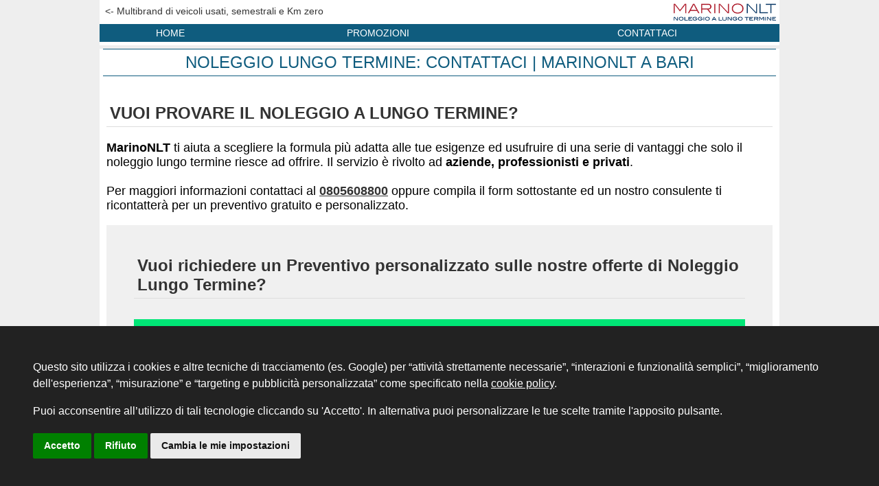

--- FILE ---
content_type: text/html; Charset=utf-8
request_url: https://www.marinoautomobili.it/noleggio-lungo-termine/contattaci.asp
body_size: 17819
content:
 
<!DOCTYPE html>
<html lang="it-IT" >
<head>
	

<meta http-equiv="content-type" content="text/html;charset=UTF-8">

    <script src="https://ajax.googleapis.com/ajax/libs/jquery/1.10.2/jquery.min.js"></script>
	<!--<script src="https://code.jquery.com/jquery-3.6.0.min.js"></script>-->
	<script src="https://www.marinoautomobili.it/js/jquery.visible.min.js"></script>
	<script src="https://www.marinoautomobili.it/js/jquery.pulsate.min.js"></script><!--https://kilianvalkhof.com/jquerypulsate/-->
	<script src="https://code.jquery.com/ui/1.13.1/jquery-ui.min.js"></script>

<script type="text/javascript" src="https://www.marinoautomobili.it/admin/funzionijs.js"></script>

	<script type="text/javascript" src="https://www.marinoautomobili.it/admin/funzioniJsErrore.js"></script>
	<script language="javascript">
		window.onerror=function(msg, url, linenumber, columnnumber, error){
			var pagina = 'https://www.marinoautomobili.it/noleggio-lungo-termine/contattaci.asp?';
			var utente = '';
			var urlErrore = 'https://www.marinoautomobili.it/gestioneerrore.asp';
			JSErrore(msg, url, linenumber, columnnumber, error, pagina, utente, urlErrore)
		}
	</script>

<!--<link rel="stylesheet" type="text/css" href="https://www.marinoautomobili.it/css/stile2.0.css?v=202203-1" />-->
<link rel="stylesheet" type="text/css" href="https://www.marinoautomobili.it/css/stile2.0_nomin.css?v=202203-1" />
<link rel="stylesheet" type="text/css" href="https://www.marinoautomobili.it/css/montserrat.css?v=202204-1" />

<link rel="shortcut icon" type="image/x-icon" href="https://www.marinoautomobili.it/favicon.ico" /> 
<link rel="apple-touch-icon-precomposed" href="https://www.marinoautomobili.it/imghome/logo_marino_1200x1200.jpg">
<link rel="icon" href="https://www.marinoautomobili.it/imghome/logo_marino_1200x1200.jpg">




<meta http-equiv="content-type" content="text/html;charset=UTF-8" /><meta name="viewport" content="width=device-width, initial-scale=1" />
<meta name="theme-color" content="#ffffff">

<meta property="og:site_name" content="Marino Automobili" />

	<meta property="og:type" content="website" />

<meta property="og:url" content="https://www.marinoautomobili.it/noleggio-lungo-termine/contattaci.asp" /><meta property="url" content="https://www.marinoautomobili.it/noleggio-lungo-termine/contattaci.asp" /><meta name="twitter:site" content="https://www.marinoautomobili.it/noleggio-lungo-termine/contattaci.asp" />

	<meta property="og:image" content="https://www.marinoautomobili.it/imghome/logo_marino_1200x1200.jpg" /><meta name="twitter:image" content="https://www.marinoautomobili.it/imghome/logo_marino_1200x1200.jpg" /><meta itemprop="image" content="https://www.marinoautomobili.it/imghome/logo_marino_1200x1200.jpg" />

<meta name="lingua" content="it" /><meta http-equiv="X-UA-Compatible" content="IE=edge"/> 
<meta name="google-site-verification" content="mPr1C9h3c95dYkhkEIRl8NAnS78yAaEK-Gew8OJcMsk" />

<title>Noleggio Lungo Termine: Contattaci | MarinoNLT a Bari</title><meta name="title" content="Noleggio Lungo Termine: Contattaci | MarinoNLT a Bari" /><meta property="og:title" content="Noleggio Lungo Termine: Contattaci | MarinoNLT a Bari" /><meta name="twitter:title" content="Noleggio Lungo Termine: Contattaci | MarinoNLT a Bari" />
<meta name="description" content="Vuoi ricevere più informazioni o un preventivo gratuito per un noleggio a lungo termine?  Compila il form ed un nostro consulente NLT ti ricontatterà per rispondere a tutte le tue domande." /><meta name="og:description" content="Vuoi ricevere più informazioni o un preventivo gratuito per un noleggio a lungo termine?  Compila il form ed un nostro consulente NLT ti ricontatterà per rispondere a tutte le tue domande." /><meta name="twitter:description" content="Vuoi ricevere più informazioni o un preventivo gratuito per un noleggio a lungo termine?  Compila il form ed un nostro consulente NLT ti ricontatterà per rispondere a tutte le tue domande." />

	<meta name="robots" content="index,follow" /><meta name="googlebot" content="index,follow" /><link rel="canonical" href="https://www.marinoautomobili.it/noleggio-lungo-termine/contattaci.asp" /> 
        <!-- Facebook Pixel Code -->
		<script type="text/plain" cookie-consent="targeting">
        !function(f,b,e,v,n,t,s)
        {if(f.fbq)return;n=f.fbq=function(){n.callMethod?
        n.callMethod.apply(n,arguments):n.queue.push(arguments)};
        if(!f._fbq)f._fbq=n;n.push=n;n.loaded=!0;n.version='2.0';
        n.queue=[];t=b.createElement(e);t.async=!0;
        t.src=v;s=b.getElementsByTagName(e)[0];
        s.parentNode.insertBefore(t,s)}(window,document,'script',
        'https://connect.facebook.net/en_US/fbevents.js');

        fbq('init', '164177124003561'); 
        fbq('track', 'PageView');
        </script>
        <noscript>
         <img height="1" width="1" 
        src="https://www.facebook.com/tr?id=164177124003561&ev=PageView
        &noscript=1"/>
        </noscript>
        <!-- End Facebook Pixel Code -->

        

        <!--privacy in footer-->
        <script>
            // Define dataLayer and the gtag function.
            window.dataLayer = window.dataLayer || [];
            function gtag(){dataLayer.push(arguments);}

            // Set default consent to 'denied' as a placeholder
            // Determine actual values based on your own requirements
            gtag('consent', 'default', {
            'ad_storage': 'denied',
            'ad_user_data': 'denied',
            'ad_personalization': 'denied',
            'analytics_storage': 'denied'
            });
        </script>

        <!-- Google Tag Manager -->
		<!--Incolla questo codice quanto più in alto possibile nella sezione <head> della pagina:-->
		<script type="text/plain" cookie-consent="targeting">
		
            (function(w,d,s,l,i){w[l]=w[l]||[];w[l].push({'gtm.start':
		new Date().getTime(),event:'gtm.js'});var f=d.getElementsByTagName(s)[0],
		j=d.createElement(s),dl=l!='dataLayer'?'&l='+l:'';j.async=true;j.src=
		'https://www.googletagmanager.com/gtm.js?id='+i+dl;f.parentNode.insertBefore(j,f);
		})(window,document,'script','dataLayer','GTM-WGBS8VW');</script>
		<!-- End Google Tag Manager -->


        <!-- Event snippet for ContattoWhatsapp conversion page
        In your html page, add the snippet and call gtag_report_conversion when someone clicks on the chosen link or button. -->
        <script>
        function gtag_report_conversion(url) {
            try {
                var callback = function () {
                if (typeof(url) != 'undefined') {
                    window.location = url;
                }
                };
                gtag('event', 'conversion', {
                    'send_to': 'AW-1020514807/iyZkCLzcx8EZEPejz-YD',
                    'event_callback': callback
                });

                fbq('trackCustom', 'ContattiWhatsapp');
		        fbq('track', 'Lead');            
            } catch (error) {
              console.log(error);
                    window.location = url;
              //console.error(error);
              // Expected output: ReferenceError: nonExistentFunction is not defined
              // (Note: the exact output may be browser-dependent)
            }



            return false;
        }
        </script>
	
	
	<!--https://fontawesome.com/icons/shield-alt?style=solid-->
    <link href="///www.marinoautomobili.it/fonts/fontawesome-free-5.4.2-web/css/all.css" rel="stylesheet" />

	
</head>
<body >
<style>
	@charset "UTF-8";
	body{font-size:18px;width:990px;background:#fafafa;background-color: #eee;margin-top: 0px;text-rendering: optimizeLegibility;overflow-x: hidden; min-width: 320px;-webkit-font-smoothing: antialiased; -moz-osx-font-smoothing: grayscale;}
	#container {padding-top: 0px;border: 0;margin-top: 10px;width: 990px;margin: 0 auto;}
	#centrale {display: block;width: 100%; background-color:#fff;margin-bottom: 10px;}
	#centrale > div:first-of-type{padding:10px;}	
	
	.w{width:990px; margin:0 auto;}
	.TitoloPagina{font-size: 1.5rem;color: #0F5C7E;font-weight: normal;margin:5px;border-bottom: 1px solid #0F5C7E;border-top: 1px solid #0F5C7E;}
	h1{padding: 10px;margin: 0px;}
	h2{font-size: 1.5rem;/*border-top: 1px solid #ddd;*/border-bottom: 1px solid #ddd;padding: 5px;color:#333;}
	a{text-decoration: none;}
	.link:hover{ cursor:pointer;text-decoration: underline; }		
	.hlinktendina {text-align: center;margin-top: 10px;font-size: 13px;}
	.ElencoAuto{clear:both;display: block;width: 100%;}

	.nltcolor{color:#0F5C7E;}
	
	/*header*/
	.nlt_menu{color: #666; width: 990px;margin: 0 auto;    background: #fff;}
	.nlt_top{display:block;margin-bottom: 3px;}
	.nlt_top_termini{display: inline-block;vertical-align:top;font-size: 0.8em;padding:8px;}
	.nlt_top_concessionaria{display:inline-block;float:right;vertical-align:top;color:#666666;font-weight: bold;padding: 5px;}
	#nlt_top_menu{clear:both;font-size:14px; text-align:left;background-color:#0F5C7E;display: inline-block;width: 100%;}
	#nlt_top_menu ul{width:100%;margin: 0 auto;display: table;vertical-align: middle;padding: 0px;} 
	#nlt_top_menu li{display: table-cell;padding: 0px;margin: 0px;text-align: center;vertical-align: middle;}
	#nlt_top_menu li a{color:#ffffff;display: block;vertical-align: middle;padding: 5px 5px;}

	.nlt-img-logo{height: 25px;}
	/*header fine*/
	
	.buttonintermedio {display: block;margin: 5px;padding:5px 10px;color: #fff !important;background:#e50000;text-decoration: none;text-align: center;font-size: 1.2rem;border:1px solid #e50000;}	
	.buttonintermedio:hover {color: #e50000 !important; background-color:#fff ; border:1px solid #e50000;}	

	.buttonscelta{display: inline-block;font-size: 1.2rem;}
	 /* http://astronautweb.co/snippet/font-awesome/ */
	.buttonscelta-preventivo:before {content: "\f073";font-family: FontAwesome;padding-right: 10px;}
	.buttonscelta-testdrive:before {content: "\f018";font-family: FontAwesome;padding-right: 10px;}
	.buttonscelta-informazioni:before {content: "\f05a";font-family: FontAwesome;padding-right: 10px;}
	.buttonscelta-configura{font-size: 1rem;/*white-space: nowrap;*/}

	@media screen and (max-width : 767px) 
	{
		body{width:100%;}
		.w{width:100%; margin:0 auto;}
		#container {padding-top: 0px;border: 0;margin-top: 10px;width: 100%;margin: 0 auto;}
		
		.nlt_menu{width:100%;height: auto;}
		.nlt_top_termini{display:block;float:none;vertical-align:top;}
		.nlt_top_concessionaria{display:block;float:none;vertical-align:top;text-align: center;}
		#nlt_top_menu ul{padding-left: 0px;}
		#nlt_top_menu ul li{font-size: 0.7rem;display: inline-block;width: 25%;}

		.nlt-img-logo{height: 15px;}

		.TabellaFooterCONC{font-size:16px !important;}
	}
</style>
<script>
	$(document).ready(function() {
		$( ".link" ).click(function() {	
			var link=$(this).attr("href");	
			if (link!=null){document.location.href=link;}
		});
	});		
</script>
<header>
	<div class="nlt_menu">
		
		<div class="nlt_top">
			<div class="nlt_top_termini"><a href="//www.marinoautomobili.it" title="Multibrand di veicoli usati, semestrali e Km zero - www.marinoautomobili.it" ga_event="true" ga_category="nlt.header.menu" ga_action="click" ga_label="a.marinoautomobili.it"><- Multibrand di veicoli usati, semestrali e Km zero</a></div>
			<div class="nlt_top_concessionaria">
				<img src="https://www.marinoautomobili.it/autoimages/loghi2/nlt_50.png" class="nlt-img-logo"  alt="Noleggio Lungo Termine MarinoNLT - Home" align="absmiddle" />
			</div>
		</div>
		
		<div id="nlt_top_menu">	
			<ul>
				<li><a href="//www.marinoautomobili.it/noleggio-lungo-termine/" title="Noleggio Lunto Termine Marino NLT" ga_event="true" ga_category="nlt.header.menu" ga_action="click" ga_label="a.home">HOME</a></li>
				<li><a href="//www.marinoautomobili.it/noleggio-lungo-termine/promozioni/" title="Noleggio Lungo Termine Promozioni e Offerte" ga_event="true" ga_category="nlt.header.menu" ga_action="click" ga_label="a.promozioni">PROMOZIONI</a></li>
				<li><a href="//www.marinoautomobili.it/noleggio-lungo-termine/contattaci.asp" title="Noleggio Lunto Termine Contattaci" ga_event="true" ga_category="nlt.header.menu" ga_action="click" ga_label="a.contattaci">CONTATTACI</a></li>
			</ul>
		</div>
		
	</div> 
</header>	

	<div id="container">  
		<div id="centrale">
			<h1 class="TitoloPagina">Noleggio Lungo Termine: Contattaci | MarinoNLT a Bari</h1>
			<div>
				
					<div>
						<h2>VUOI PROVARE IL NOLEGGIO A LUNGO TERMINE?</h2>
						<p>
							<b>MarinoNLT</b> ti aiuta a scegliere la formula più adatta alle tue esigenze ed usufruire di una serie di vantaggi che solo il noleggio lungo termine riesce ad offrire.
							Il servizio è rivolto ad <b>aziende, professionisti e privati</b>.<br><br>
							Per maggiori informazioni contattaci al <a href="tel:+390805608800" style="text-decoration: underline;" ga_event="true" ga_category="telefono.crm" ga_action="click" ga_label="a.0805608800"><b>0805608800</b></a>
							oppure compila il form sottostante ed un nostro consulente ti ricontatterà per un preventivo gratuito e personalizzato.
						</p>
					</div>
				
				<div>
					
					<div class="div-form-contattaci">
<script type="text/javascript">
	function ControlloAJAX(tipo,errore){
		var qsajax;
		qsajax = '&time=' + new Date().getTime();
		var a = document.richiestaweb;
		for (var i = 0; i < a.length; i++) {
			qsajax=qsajax+'&'+a[i].name+'='+encodeURIComponent(a[i].value);
		}
		qsajax=qsajax+'&errore='+encodeURIComponent(errore);
		qsajax=qsajax+'&mk=0';
		$.ajax({
			type: "GET",
			async: true,
			timeout:20000,
			url: "https://www.marinoautomobili.it/RichiesteWEBAJAX.asp",
			data: 'tipo='+tipo+qsajax,
			beforeSend: function(){},
			complete: function(){},
			success: function(response){},
			error : function (richiesta,stato,errori) {
				$.ajax({
					type: "post",
					async: true,
					timeout:10000,
					url: "https://www.marinoautomobili.it/GestioneErrore.asp",
					data: "param="+new Date().getTime()+"&pagina=richiestewebcontattaci.asp-ControlloAJAX()&errore=Richiesta:"+richiesta.responseText+" Stato:"+stato+" Errori:"+errori
				});
			}	
		});
	}
	function inviaRichiestaStep(){
		//ControlloAJAX("CONTATTACISTEP");
		var errore="";
		if (ctrlEmail(window.document.richiestaweb.fRWemail.value)==false){
			document.getElementById("kEmail").style.color="red";
			errore=("Email inserita non valida.");
			alert(errore);
		}else{
			document.getElementById("kEmail").style.color="#666";
			document.getElementById("tableForm").style.display='';
			document.getElementById("buttonContinua").style.display='none';
			document.getElementById("buttonInviaRichiesta").style.display='';
		}
	}
	
	//verifica se la stringa è nulla o vuota
	function isNull(value,returnvalue) {
		if ( !(typeof value === "string" && value.length > 0) == true ){
			return returnvalue;
		}else{
			return value;
		}
		//return !(typeof value === "string" && value.length > 0);
		//$.isEmptyObject(frwcoupon)
	}
	function element_focus(input_name,div_name){
		document.getElementById(input_name).focus();
		document.getElementById(div_name).scrollIntoView();
		document.getElementById(div_name).style.color="red";
		return;
	}
	function inviaRichiesta(){
		var CampiMarcaModelloInteresse=$("#CampiMarcaModelloInteresse").val();
		var frwcoupon = isNull($("#frwcoupon").val(),"");
		var errore='';
		var tipoform="";
		tipoform = "richiestaweb da contattaci";
		
			tipoform = "nlt-contattaci";
		
		
		var knlt=document.getElementById("fRWknlt").value;

		var form = document.forms['richiestaweb'];
		var radios = form.elements["fmarketing"];
        var fmarketing = "";
		for(var i=0;i<radios.length;i++) {
			if(radios[i].checked == true) {
				fmarketing = radios[i].value;
			}
		}		
		document.getElementById("kAcconsentoMarketing").style.color="#666";
		if (fmarketing==""){
			errore+=('Selezionare Acconsento per finalità di marketing (SI se si vuole acconsentire l\'invio di comunicazioni informative e promozionali e NO per non acconsentire), ');
			element_focus("kAcconsentoMarketing","kAcconsentoMarketing");
		}

		document.getElementById("kAcconsentoTrattamentoDati").style.color="#666";
		if (window.document.richiestaweb.privacy.checked==false){
			errore+=('Selezionare Acconsento al trattamento dei dati, ');
			element_focus("kAcconsentoTrattamentoDati","kAcconsentoTrattamentoDati");
		}
		
		document.getElementById("kNote").style.color="#666";
		if (window.document.richiestaweb.fRWnote.value == ""){
			errore+=('Note, ');
			element_focus("fRWnote","kNote");
		}
		
		document.getElementById("kCAP").style.color="#666";
		if (window.document.richiestaweb.fRWCAP.value == ""){
			errore+=('CAP, ');
			element_focus("fRWCAP","kCAP");
		}
		//Modifica apportata il 03/01/2018
		if (false){
			document.getElementById("kProvincia").style.color="#666";
			if (window.document.richiestaweb.fRWprovincia.value == ""){
				errore+=('Provincia di residenza, ');
				element_focus("fRWprovincia","kProvincia");
			}
			document.getElementById("kComune").style.color="#666";
			if (window.document.richiestaweb.fRWcomune.value == "0"){
				errore+=('Comune di residenza, ');
				element_focus("fRWcomune","kComune");
			}
		}
		
		var fEmailTelefono=0;
		
		if (tipoform=="coupon"){fEmailTelefono=0;}
		if (tipoform=="nostock"){fEmailTelefono=0;}
		
		//25/10/2018 su comunicazione di angelo è stato reso obbligatorio sia l'email che il telefono
		fEmailTelefono=1;
		
		//verifica presenza di email e telefono
		if (fEmailTelefono==1){
			document.getElementById("kTelefono").style.color="#666";
			if (window.document.richiestaweb.fRWtelefono.value == ""){
				errore+='Telefono, ';
				element_focus("fRWtelefono","kTelefono");
			}
			document.getElementById("kEmail").style.color="#666";
			if (window.document.richiestaweb.fRWemail.value == ""){
				errore+='Email, ';
				element_focus("fRWemail","kEmail");
			}else{
				if (ctrlEmail(window.document.richiestaweb.fRWemail.value)==false){
					errore+='Email (quella inserita non è valida), ';
					alert('Email inserita non valida');
					element_focus("fRWemail","kEmail");
				}
			}
		}
		//verifica esistenza o email o telefono
		if (fEmailTelefono==0){
			document.getElementById("kTelefono").style.color="#666";
			document.getElementById("kEmail").style.color="#666";
			if (window.document.richiestaweb.fRWemail.value == "" && window.document.richiestaweb.fRWtelefono.value == ""){
				//document.getElementById("kEmail").style.color="red";
				//document.getElementById("kTelefono").style.color="red";
				if (window.document.richiestaweb.fRWtelefono.value == ""){
					errore+=('Telefono, Email, ');
					element_focus("fRWtelefono","kTelefono");
				}else if (ctrlEmail(window.document.richiestaweb.fRWemail.value)==false){
					errore+=('Email (quella inserita non è valida), ');
					alert('Email inserita non valida');
					element_focus("fRWemail","kEmail");
				}
			}else{
				if (window.document.richiestaweb.fRWemail.value != "" ){
					if (ctrlEmail(window.document.richiestaweb.fRWemail.value)==false){
						errore+=('Email (quella inserita non è valida), ');
						alert('Email inserita non valida');
						element_focus("fRWemail","kEmail");
					}
				}
			}
		}
		
		document.getElementById("kNome").style.color="#666";
		if (window.document.richiestaweb.fRWnome.value == ""){
			errore+='Nome, ';
			element_focus("fRWnome","kNome");
		}

		document.getElementById("kCognome").style.color="#666";
		if (window.document.richiestaweb.fRWcognome.value == ""){
			errore+='Cognome, ';
			element_focus("fRWcognome","kCognome");
		}

		if (CampiMarcaModelloInteresse==1){
			document.getElementById("kMarca").style.color="#666";
			if (window.document.richiestaweb.fRWMarca.value == "0" || window.document.richiestaweb.fRWMarca.value == ""){
				errore+=('Marca di Interesse, ');
				element_focus("fRWMarca","kMarca");
			}
			document.getElementById("kModello").style.color="#666";
			if (window.document.richiestaweb.fRWModello.value == "0" || window.document.richiestaweb.fRWModello.value == ""){
				errore+=('Modello di Interesse, ');
				element_focus("fRWModello","kModello");
			}
		}
		
		//if (tipoform=="coupon"){
		//	document.getElementById("kCoupon").style.color="#666";			
		//	if (frwcoupon==""){
		//		errore=("Inserire un codice Coupon valido.");
		//		document.getElementById("kCoupon").style.color="red";
		//	}
		//}
		
		//$.ajax({
		//	type: "post",
		//	async: true,
		//	timeout:10000,
		//	url: "https://www.marinoautomobili.it/gestioneerrore.asp",
		//	data: "param="+new Date().getTime()+"&pagina=richiestewebcontattaci.asp inviaRichiesta()&errore=email inserita non valida:"+window.document.richiestaweb.fRWemail.value
		//});
		
		//ControlloAJAX("CONTATTACI",errore);
        if (errore == "") {
			var testo ='';
			testo += new Date().getTime();
			testo = testo + "&fRWfInviaRichiesta=1";
			testo = testo + "&fRWcognome=" + encodeURIComponent(window.document.richiestaweb.fRWcognome.value);
			testo = testo + "&fRWnome=" + encodeURIComponent(window.document.richiestaweb.fRWnome.value);
			testo = testo + "&fRWemail=" + encodeURIComponent(window.document.richiestaweb.fRWemail.value);
			testo = testo + "&fRWnote=" + encodeURIComponent(window.document.richiestaweb.fRWnote.value);
			testo = testo + "&fRWtelefono=" + encodeURIComponent(window.document.richiestaweb.fRWtelefono.value);
			testo = testo + "&fRWindirizzo=" + encodeURIComponent(window.document.richiestaweb.fRWindirizzo.value);
			testo = testo + "&fRWcomune=" + encodeURIComponent(window.document.richiestaweb.fRWcomune.value);
			testo = testo + "&fRWprovincia=" + encodeURIComponent(window.document.richiestaweb.fRWprovincia.value);
			testo = testo + "&fRWCAP=" + encodeURIComponent(window.document.richiestaweb.fRWCAP.value);
			testo = testo + "&fRWcf=" + encodeURIComponent(window.document.richiestaweb.fRWcf.value);
			testo = testo + "&fRWpiva=" + encodeURIComponent(window.document.richiestaweb.fRWpiva.value);
			testo = testo + "&fRWveinum=" + window.document.richiestaweb.fRWveinum.value;
			testo = testo + "&fRWemailcopia=" + window.document.richiestaweb.fRWemailcopia.value;
			testo = testo + "&mk=0";
			testo = testo + "&fmarketing="+fmarketing;
			testo = testo + "&fRWModello=" + window.document.richiestaweb.fRWModello.value;
			testo = testo + "&fRWTipcar=" + window.document.richiestaweb.fRWTipcar.value;
			testo = testo + "&fRWtipo="+tipoform;
			testo = testo + "&knlt="+knlt;			
			testo = testo + "&urlPage=" + encodeURIComponent(window.document.richiestaweb.fRWurlPage.value);
			testo = testo + "&urlCanonical=" + encodeURIComponent(window.document.richiestaweb.fRWurlCanonical.value);
			if (frwcoupon!=""){testo = testo + "&frwcoupon="+frwcoupon;}
			
			if (false){
				var radioLength=window.document.richiestaweb.fRWPPIVA.length;
				var radioObj=window.document.richiestaweb.fRWPPIVA;
				for(var i = 0; i < radioLength; i++) {
					if(radioObj[i].checked) {
						testo = testo + "&PPIVA=" + radioObj[i].value;
					}
				}
            }

			$.ajax({
				type: "GET",
				async: true,
				timeout:20000,
				url: "https://www.marinoautomobili.it/richiestewebsalva.asp",
				data: "param=" + (testo),
				//dataType: "json",
				contentType: "Content-type: text/html; charset=utf-8",
				beforeSend: function(){
					$('#form_result').html('<p><span style="color:#F00; font-size:16px; font-weight:bold;">Invio richiesta in corso.....</span><img src="https://www.marinoautomobili.it/images/loading.gif"/></p>');
				},
				complete: function(){},
                success: function (response) {//$('#StatisticheWebContratti').html(response);
                    var krichiesta = 0;
                    try {krichiesta = parseInt(response);} catch (error) {console.log(error);}
                    console.log(krichiesta);
                    if (window.InvioLinkPrivacy != null) {
                        InvioLinkPrivacy(window.document.richiestaweb.fRWemail.value, window.document.richiestaweb.fRWtelefono.value, "richiesteweb", krichiesta, "", function () {
                            $('#form_result').html('Richiesta inserita correttamente.');
                            setTimeout('move()', 100);
                        });
                    } else {
					    $('#form_result').html('Richiesta inserita correttamente.');
					    setTimeout('move()',100);
                    }
				},
				error : function (richiesta,stato,errori) {
					$.ajax({
						type: "post",
						async: true,
						timeout:10000,
						url: "https://www.marinoautomobili.it/gestioneerrore.asp",
						data: "param="+new Date().getTime()+"&pagina=richiestewebcontattaci.asp-inviaRichiesta()&errore=Richiesta:"+richiesta.responseText+" Stato:"+stato+" Errori:"+errori
					});
				}	
			});

		}else{
			//$("#form_result").html("-"+fmarketing+"-");
			//alert('I campi in rosso sono obbligatori:\n' + errore)	
		}
	}
	function move() { 
		//window.location = 'http://www.marinoautomobili.it' 
		
            //disattivato 07/11/2019
            //window.location = 'https://www.marinoautomobili.it/richiestaconferma.asp?url=' + encodeURIComponent(window.location.href) 
            //attivato 07/11/2019
		    window.location = 'https://www.marinoautomobili.it/richiestaconferma.asp?url='+encodeURIComponent(window.location.pathname)+'&email='+encodeURIComponent(window.document.richiestaweb.fRWemail.value);
		
	} 
	function caricaComuniOption(nomeInput){
		var testo = '';
		testo += 'provincia=' + document.forms['richiestaweb'].fRWprovincia.options[document.forms['richiestaweb'].fRWprovincia.selectedIndex].value;
		testo += '&nomeInput=' + nomeInput;
		testo += '&' + new Date().getTime();
		$.ajax({
			type: "GET",
			async: true,
			timeout:15000,
			url: "https://www.marinoautomobili.it/caricacombocomunioption.asp",
			data: testo,
			beforeSend: function(){},
			success: function(response){
				$("#"+nomeInput).html(response);
			},
			error : function (richiesta,stato,errori) {}	
		});
	}
	function elencoModelli(codmar,codmodlista){
		var testo = '';
		testo += 'codmar=' + codmar;
		testo += '&codmodlista=' + codmodlista;
		testo += '&' + new Date().getTime();
		$.ajax({
			type: "GET",
			async: true,
			timeout:40000,
			url: "https://www.marinoautomobili.it/vb/nostock_modellioption.asp",
			data: testo,
			beforeSend: function(){},
			//complete: function(){
			//},
			success: function(response){
				//alert(response);
				$('#fRWModello').html(response);
				//bbb();
			},
			error : function (richiesta,stato,errori) {
				//$('#Premi').html("Errore. Stato della chiamata: "+stato);
			}	
		});
	}
	function elencoModelliProssimiArrivi(codmar,codmodsel,tipcarsel){
		var testo = '';
		testo += 'codmar=' + codmar;
		testo += '&codmodsel=' + codmodsel;
		testo += '&tipcarsel=' + tipcarsel;
		testo += '&' + new Date().getTime();
		$.ajax({
			type: "GET",
			async: true,
			timeout:40000,
			url: "https://www.marinoautomobili.it/vb/prossimiarrivi_modellioption.asp",
			data: testo,
			beforeSend: function(){},
			//complete: function(){
			//},
			success: function(response){
				//alert(response);
				$('#fRWModello').html(response);
				//bbb();
			},
			error : function (richiesta,stato,errori) {
				//$('#Premi').html("Errore. Stato della chiamata: "+stato);
			}	
		});
	}
</script>
<style>
.lead-form{background: #f0f0f0;padding: 20px 40px;padding-bottom: 40px;}
.lead-form td{ vertical-align: top; }
.lead-form-titolo{ background:#000;color:#fff;padding:10px;margin-bottom: 10px;}
.lead-form input[type=text],.lead-form input[type=number],.lead-form input[type=tel] ,.lead-form input[type=email] {text-align: left;width: 100%;color: #333;border: none;display: inline;background-color: #fff;box-shadow: 0px 0px 0px 1px #ddd;padding: 10px;overflow: auto;resize: none;position: relative;font-size: 16px;line-height: 30px;height: 40px;}
.lead-form select {text-align: left;width: 100%;color: #333;border: none;display: inline;height: 40px;background-color: #fff;box-shadow: 0px 0px 0px 1px #ddd;padding: 10px;overflow: auto;resize: none;position: relative;font-size: 16px;line-height: 40px;}
.lead-form textarea {height: 100px;font-family: 'Roboto',sans-serif!important;text-align: left;width: 100%;color: #333;border: none;display: inline;background-color: #fff;box-shadow: 0px 0px 0px 1px #ddd;padding: 10px;overflow: auto;resize: none;position: relative;font-size: 16px;line-height: 20px;}
.labelRichiestaWEB{font-size: 1.2rem;color: #666;}

.lead-form-whatsapp{background: #f0f0f0;padding: 0px;border-top: 0px solid #ddd;border-bottom: 0px solid #ddd;}

.btn-div{clear: both;padding: 0px;margin: 0 auto;display:block;}
.btn-preview {border:2px solid #e50000;background-color:#e50000;color:#ffffff;font-size: 1.2rem;text-align: center; cursor: pointer;padding: 7px;width:100%;}
.btn-preview:hover{color: #e50000;background-color:#f0f0f0;border:2px solid #e50000;}

/*INPUT CHECKBOX*/
	/*https://www.w3schools.com/howto/tryit.asp?filename=tryhow_css_custom_checkbox*/
	/* The checkbox */
	.checkbox {font-size:0.8rem;font-weight: bold;width: auto;border: 0px;color: #666;display: block;position: relative;padding-left: 35px; margin-bottom: 12px;cursor: pointer;line-height: 25px;
	-webkit-user-select: none;-moz-user-select: none;-ms-user-select: none;user-select: none;}
	/* Hide the browser's default checkbox */
	.checkbox input {position: absolute;opacity: 0;cursor: pointer;}
	/* Create a custom checkbox */
	.checkmark {position: absolute;top: 0;left: 0;height: 25px;width: 25px;border: 1px solid #ccc;background-color: #fff;}
	/* On mouse-over, add a grey background color */
	.checkbox:hover input ~ .checkmark {background-color: #fff;}
	/* When the checkbox is checked, add a blue background */
	.checkbox input:checked ~ .checkmark {background-color: #4DCB6D;}
	/* Create the checkmark/indicator (hidden when not checked) */
	.checkmark:after {content: "";position: absolute;display: none;}
	/* Show the checkmark when checked */
	/*.checkbox input:checked ~ .checkmark:after {display: block;}*/
	.checkbox input ~ .checkmark:after {display: block;}
	/* Style the checkmark/indicator */
	.checkbox .checkmark:after {left: 8px;top: 4px;width: 5px;height: 10px;border: solid white;border-width: 0 3px 3px 0;-webkit-transform: rotate(45deg);-ms-transform: rotate(45deg);transform: rotate(45deg);}
/*FINE INPUT CHECKBOX*/

/*INPUT RADIO http://cssdeck.com/labs/ldmtsmfk */
	#kAcconsentoMarketing{font-size: 1rem;width: auto;display: table;float: left;}
	.div_input_radio{float:left;display: table;margin: 0px 10px;font-size:0.8rem;font-weight: bold;line-height: 25px;}
	label {/*width: 80px;*/font-size: 0.8rem;}
	/* hide input */
	input.radio:empty {margin-left: -999px;    visibility: hidden;}
	/* style label */
	input.radio:empty ~ label {position: relative;float: left;line-height: 2;text-indent: 3.25em;cursor: pointer;	-webkit-user-select: none;-moz-user-select: none;-ms-user-select: none;user-select: none;
    font-size: 11px;font-weight: bold;color: #7F7F7F;background: #fff;
    /*-webkit-appearance: none;border: 1px solid #ccc;box-shadow: 1px 1px 5px 0px #AFAFAF inset;*/
	/*background-image: -webkit-gradient( linear, left top, left bottom,color-stop(0, #E8E8E8),color-stop(0.5, #E8E8E8),color-stop(0.5, #FDFDFD),color-stop(1, #FDFDFD) ); */
	padding-right: 10px;}
	input.radio:empty ~ label:before {position: absolute;display: block;top: 0;bottom: 0;left: 0;width: 2.5em;content:"";text-indent: 0.9em;color: #999999;font-weight: normal;background: #ccc;}

	input.radio:empty ~ label:after {content: "";position: absolute;display: none;} 
	input.radio:empty ~ label:after {display: block;}
	input.radio:empty ~ label:after {left: 9px;top:3px;width: 5px;height: 10px;border: solid white;border-width: 0 3px 3px 0;-webkit-transform: rotate(45deg);-ms-transform: rotate(45deg);transform: rotate(45deg);}

	/* toggle hover */
	input.radio:hover:not(:checked) ~ label:before {content:'\2714';text-indent: .9em;color: #4DCB6D;}
	input.radio:hover:not(:checked) ~ label {color: #888;}
	/* toggle on */
	input.radio:checked ~ label:before {content:'\2714';/*text-indent: .9em;*/color: #9CE2AE;background-color: #4DCB6D;}
	input.radio:checked ~ label {color: #777;}
	/* radio focus */
	input.radio:focus ~ label:before {/*box-shadow: 0 0 0 3px #999;*/}
/*FINE INPUT RADIO*/

@media screen and (max-width : 767px) 
{
    .lead-form{padding: 20px 20px;}
	.lead-form td {   display: block;width: 100%;}
    .lead-form-whatsapp{padding: 0px;}
	.btn-preview {font-size: 1rem;}
}
</style>
<form name="richiestaweb" id="richiestaweb" method="post">
	
	<input type="hidden" name="fRWveinum" id="fRWveinum" value=""/>
	<input type="hidden" name="fRWTipcar" id="fRWTipcar" value=""/>
	<input type="hidden" name="fRWfInviaRichiesta" id="fRWfInviaRichiesta" value="0"/>
	<input type="hidden" name="fRWemailcopia" id="fRWemailcopia" value=""/>
	<input type="hidden" name="CampiMarcaModelloInteresse" id="CampiMarcaModelloInteresse" value="0"/>
	<input type="hidden" name="fRWknlt" id="fRWknlt" value="0"/>
	<input type="hidden" name="fRWurlPage" id="fRWurlPage" value="https://www.marinoautomobili.it/noleggio-lungo-termine/contattaci.asp"/>
	<input type="hidden" name="fRWurlCanonical" id="fRWurlCanonical" value="https://www.marinoautomobili.it/noleggio-lungo-termine/contattaci.asp"/>
	

	<div class="lead-form">
		<h2 style=""><a name="scopri-di-piu">Vuoi richiedere un Preventivo personalizzato sulle nostre offerte di Noleggio Lungo Termine?</a></h2>
        <div class="lead-form-whatsapp">
		    
	<div class="btn-whatsapp-div">
        
            <style>
                .btn-whatsapp-div{clear: both;padding-top: 10px;padding-bottom: 10px;}
                .btn-whatsapp-div a{text-decoration: none !important;background-color: #00e676;color:#fff;width: 100%;display: block;padding: 10px;font-size: 1.2rem;text-align: center;font-weight: bold;}
            </style>
            
        <a onclick="gtag_report_conversion('https://api.whatsapp.com/send?phone=+393483085189&text=Vorrei+richiedere+maggiori+informazioni+sulle+promozioni+di+Noleggio+Lungo+Termine%2E');" class="link">
            <svg xmlns="http://www.w3.org/2000/svg" xmlns:xlink="http://www.w3.org/1999/xlink" version="1.1" viewBox="0 0 39 39" width="30" height="30" style="enable-background:new 0 0 39 39;vertical-align: middle;" xml:space="preserve">
                <style type="text/css">
                    .st0{fill:#00E676;}
                    .icon_logo_white{fill:#FFFFFF;}
                </style>
                <path class="st0" d="M10.7,32.8l0.6,0.3c2.5,1.5,5.3,2.2,8.1,2.2l0,0c8.8,0,16-7.2,16-16c0-4.2-1.7-8.3-4.7-11.3         c-3-3-7-4.7-11.3-4.7c-8.8,0-16,7.2-15.9,16.1c0,3,0.9,5.9,2.4,8.4l0.4,0.6l-1.6,5.9L10.7,32.8z"/>
                <path class="icon_logo_white" d="M32.4,6.4C29,2.9,24.3,1,19.5,1C9.3,1,1.1,9.3,1.2,19.4c0,3.2,0.9,6.3,2.4,9.1L1,38l9.7-2.5         c2.7,1.5,5.7,2.2,8.7,2.2l0,0c10.1,0,18.3-8.3,18.3-18.4C37.7,14.4,35.8,9.8,32.4,6.4z M19.5,34.6L19.5,34.6c-2.7,0-5.4-0.7-7.7-2.1         l-0.6-0.3l-5.8,1.5L6.9,28l-0.4-0.6c-4.4-7.1-2.3-16.5,4.9-20.9s16.5-2.3,20.9,4.9s2.3,16.5-4.9,20.9C25.1,33.8,22.3,34.6,19.5,34.6         z M28.3,23.5L27.2,23c0,0-1.6-0.7-2.6-1.2c-0.1,0-0.2-0.1-0.3-0.1c-0.3,0-0.5,0.1-0.7,0.2l0,0c0,0-0.1,0.1-1.5,1.7         c-0.1,0.2-0.3,0.3-0.5,0.3h-0.1c-0.1,0-0.3-0.1-0.4-0.2l-0.5-0.2l0,0c-1.1-0.5-2.1-1.1-2.9-1.9c-0.2-0.2-0.5-0.4-0.7-0.6         c-0.7-0.7-1.4-1.5-1.9-2.4l-0.1-0.2c-0.1-0.1-0.1-0.2-0.2-0.4c0-0.2,0-0.4,0.1-0.5c0,0,0.4-0.5,0.7-0.8c0.2-0.2,0.3-0.5,0.5-0.7         c0.2-0.3,0.3-0.7,0.2-1c-0.1-0.5-1.3-3.2-1.6-3.8c-0.2-0.3-0.4-0.4-0.7-0.5h-0.3c-0.2,0-0.5,0-0.8,0c-0.2,0-0.4,0.1-0.6,0.1         l-0.1,0.1c-0.2,0.1-0.4,0.3-0.6,0.4c-0.2,0.2-0.3,0.4-0.5,0.6c-0.7,0.9-1.1,2-1.1,3.1l0,0c0,0.8,0.2,1.6,0.5,2.3l0.1,0.3         c0.9,1.9,2.1,3.6,3.7,5.1l0.4,0.4c0.3,0.3,0.6,0.5,0.8,0.8c2.1,1.8,4.5,3.1,7.2,3.8c0.3,0.1,0.7,0.1,1,0.2l0,0c0.3,0,0.7,0,1,0         c0.5,0,1.1-0.2,1.5-0.4c0.3-0.2,0.5-0.2,0.7-0.4l0.2-0.2c0.2-0.2,0.4-0.3,0.6-0.5c0.2-0.2,0.4-0.4,0.5-0.6c0.2-0.4,0.3-0.9,0.4-1.4         c0-0.2,0-0.5,0-0.7C28.6,23.7,28.5,23.6,28.3,23.5z"/>
            </svg>
            <span style="margin-left: 10px;">Contattaci con WhatsApp </span>
        </a>
	</div>

        </div>
        
       <div style="text-align:center;padding: 20px;">OPPURE</div>
		<div class="lead-form-titolo">Compila il form sottostante e sarai contattato da un nostro consulente per trovare l'auto al prezzo migliore.</div>
		
			<input type="hidden" name="fRWModello" id="fRWModello" value=""/>
            
        
		<table align="center" border="0" style="width:100%">
			<tr align="center">
				<td align="left"><span class="labelRichiestaWEB" id="kCognome"><strong>Cognome *:</strong></span></td>
				<td align="left"><input type="text" name="fRWcognome" id="fRWcognome" value="" maxlength="50" size="50" placeholder="Inserisci il tuo cognome"/></td>
			</tr>
			<tr align="center">
				<td align="left"><span class="labelRichiestaWEB" id="kNome"><strong>Nome *:</strong></span></td>
				<td align="left"><input type="text" name="fRWnome" id="fRWnome" value="" maxlength="50" size="50" placeholder="Inserisci il tuo nome"/></td>
			</tr>
			<tr align="center">
				<td align="left"><span class="labelRichiestaWEB" id="kEmail"><strong>Email *:</strong></span></td>
				<td align="left"><input type="email" name="fRWemail" id="fRWemail" value="" maxlength="100" size="50"  placeholder="Inserisci la tua email"/></td>
			</tr>
			<tr align="center">
				<td align="left"><span class="labelRichiestaWEB" id="kTelefono"><strong>Telefono *:</strong></span></td>
				<td align="left" ><input type="tel" name="fRWtelefono" id="fRWtelefono" value=""  maxlength="50" size="50" placeholder="Il tuo numero di telefono per ricontatto"/></td>
			</tr>
			
				<input type="hidden" name="fRWprovincia" value="" maxlength="100" size="60"/>
				<input type="hidden" name="fRWcomune" value="" maxlength="100" size="60"/>
				<tr align="center">
					<td align="left"><span class="labelRichiestaWEB" id="kCAP"><strong>CAP *:</strong></span></td>
					<td align="left" ><input type="tel" name="fRWCAP" id="fRWCAP" value=""  maxlength="5" size="50" placeholder="Inserisci il CAP"/></td>
				</tr>
			
				<input type="hidden" name="fRWindirizzo" value="" maxlength="100" size="60"/>
				<input type="hidden" name="fRWcf" value="" maxlength="100" size="60"/>
				<input type="hidden" name="fRWpiva" value="" maxlength="100" size="60"/>
			
				<input type="hidden" name="fRWPPIVA" value=""/>
			
			<tr align="center">
				<td align="left"><span class="labelRichiestaWEB" id="kNote"><strong>Note *:</strong></span></td>
				<td align="left"><textarea name="fRWnote" id="fRWnote"  cols="50" rows="5"  placeholder="Inserisci informazioni aggiuntive relative alla tua richiesta">Vorrei richiedere maggiori informazioni sulle promozioni di Noleggio Lungo Termine.</textarea></td>
			</tr>
			<tr align="center">
				<td align="left" colspan="2" class="testo">
					<label id="kAcconsentoTrattamentoDati" class="checkbox" style="font-size:1rem">
						<input type="checkbox" id="privacy" name="privacy" value="1"> <span class="checkmark"></span> 
						* Acconsento al trattamento dei miei dati personali ai fini della gestione della richiesta. 
						<a href="https://www.marinoautomobili.it/informativa_privacy_policy.asp" target="_blank">Leggi la privacy policy</a>
					</label>
				</td>
			</tr>
			<tr align="center">
				<td align="left" colspan="2" class="testo">
                    
					    <div style="clear:both">
						    <div class="labelRichiestaWEB" id="kAcconsentoMarketing">Acconsento al trattamento dei miei dati per finalità di marketing (email,sms,whatsapp,rcs)?</div>
						    <div class="div_input_radio"><input type="radio" name="fmarketing" id="fmarketing1" class="radio" value="1" /><label for="fmarketing1">SI</label></div> 
						    <div class="div_input_radio"><input type="radio" name="fmarketing" id="fmarketing2" class="radio" value="0" /><label for="fmarketing2">NO</label></div>
					    </div>
                    
				</td>
			</tr>
		</table>
		
		<p style="font-size:12px; text-align:left;">I campi contrassegnati dal simbolo * sono obbligatori.</p>
		<div class="btn-div">
			<input type="button" value="Richiedi Preventivo Gratuito" id="leadProFormSubmit" class="btn-preview" onClick="inviaRichiesta()" ga_event="true" ga_category="contattaciform" ga_action="click" ga_label="button.Richiedi Preventivo Gratuito"/>
		</div>
		<div id="form_result"></div>

	</div>

</form>


</div>
				</div>
				
				
				
			</div>
		</div>
		<!-- fine centrale-->
	</div>
	
<footer>
    
	<div id="FT" > 
		
			<div id="TabellaFooter">
				<div class="TabellaFooterDIV">
					<div id="ConcessionarieTitolo" class="TabellaFooterDIVSubTitolo">Sedi</div>
					<div id="Concessionarie" class="TabellaFooterDIVSub">
                        
                            <table>
                            <tr><td colspan="2" class="link" href="https://www.marinoautomobili.it"><b>Marino Automobili</b></td></tr><tr><td colspan="2" style="font-size:0.8rem;">Multibrand di veicoli usati, semestrali e Km zero. <BR>Concessionaria Ufficiale Aixam per Bari e provincia</td></tr>
                                        <tr>
                						    <td><a href="https://goo.gl/maps/RDaKSDhKME4ENT65A" title="Marino Automobili Bari Viale Francesco Zippitelli, 34">Bari - Viale Francesco Zippitelli, 34</a></td>
                                            <td><a href="tel:+390805608503" title="Tel. 0805608503">Tel. 0805608503 </a></td>
                                        </tr>
                                        
                                        <tr>
                						    <td><a href="https://goo.gl/maps/T9g9atuqsCTzrfmS7" title="Marino Automobili Bari Via Giovanni Amendola, 190">Bari - Via Giovanni Amendola, 190</a></td>
                                            <td><a href="tel:+390805608650" title="Tel. 0805608650">Tel. 0805608650 </a></td>
                                        </tr>
                                        
                                        <tr>
                						    <td><a href="https://goo.gl/maps/ri143kZkPptzeKb69" title="Marino Automobili Monopoli Via Umberto Saba, 1">Monopoli - Via Umberto Saba, 1</a></td>
                                            <td><a href="tel:+390808971233" title="Tel. 0808971233">Tel. 0808971233 </a></td>
                                        </tr>
                                        <tr><td colspan="2"><br /></td></tr><tr><td colspan="2" class="link" href="https://www.marinoautomobili.it/toyota"><b>Marino Autoyama</b></td></tr><tr><td colspan="2" style="font-size:0.8rem;">Centro Assistenza e Ricambi Toyota per Bari e provincia</td></tr>
                                        <tr>
                						    <td><a href="https://goo.gl/maps/ri143kZkPptzeKb69" title="Marino Autoyama Monopoli Via Umberto Saba, 1">Monopoli - Via Umberto Saba, 1</a></td>
                                            <td></td>
                                        </tr>
                                        
                                        <tr>
                						    <td><a href="https://maps.app.goo.gl/F11pquik745ZpLUi9" title="Marino Autoyama BARI Viale Francesco Zippitelli, 32">BARI - Viale Francesco Zippitelli, 32</a></td>
                                            <td></td>
                                        </tr>
                                        <tr><td colspan="2"><br /></td></tr><tr><td colspan="2" class="link" href="https://www.marinoautomobili.it/hyundai"><b>Marino AutoPlanet</b></td></tr><tr><td colspan="2" style="font-size:0.8rem;">Concessionaria Ufficiale Hyundai per Bari e provincia e Barletta/Andria/Trani e provincia.</td></tr>
                                        <tr>
                						    <td><a href="https://goo.gl/maps/dUfnwC9J1pH2" title="Marino AutoPlanet Bari Via Napoli, 353">Bari - Via Napoli, 353</a></td>
                                            <td><a href="tel:+390809995400 " title="Tel. 0809995400 ">Tel. 0809995400  </a></td>
                                        </tr>
                                        
                                        <tr>
                						    <td><a href="https://maps.app.goo.gl/r1nEgaqmvAneVFM56" title="Marino AutoPlanet Bari Viale Francesco Zippitelli, 32">Bari - Viale Francesco Zippitelli, 32</a></td>
                                            <td><a href="tel:+390805608111" title="Tel. 0805608111">Tel. 0805608111 </a></td>
                                        </tr>
                                        
                                        <tr>
                						    <td><a href="https://goo.gl/maps/ri143kZkPptzeKb69" title="Marino AutoPlanet Monopoli Via Umberto Saba, 1">Monopoli - Via Umberto Saba, 1</a></td>
                                            <td><a href="tel:+390808971233" title="Tel. 0808971233">Tel. 0808971233 </a></td>
                                        </tr>
                                        
                                        <tr>
                						    <td><a href="https://maps.app.goo.gl/RdGgAqYyyNEFASNs7" title="Marino AutoPlanet Trani Via Barletta, 164">Trani - Via Barletta, 164</a></td>
                                            <td><a href="tel:+390883935179" title="Tel. 0883935179">Tel. 0883935179 </a></td>
                                        </tr>
                                        <tr><td colspan="2"><br /></td></tr><tr><td colspan="2" class="link" href="https://www.marinoautomobili.it/aixam/"><b>Marino MinicarBari</b></td></tr><tr><td colspan="2" style="font-size:0.8rem;">Concessionaria Ufficiale Aixam per Bari e provincia</td></tr><tr><td colspan="2"><br /></td></tr><tr><td colspan="2" class="link" href=""><b>Noleggio Breve Termine</b></td></tr><tr><td colspan="2" style="font-size:0.8rem;">Servizio di Noleggio di qualsiasi brand per privati e aziende.</td></tr><tr><td colspan="2"><br /></td></tr></table>
                        
					</div>
                    <div>CONSEGNA A DOMICILIO IN TUTTA ITALIA</div>
				</div>
				<div class="TabellaFooterDIV">
					<div id="LinkUtiliTitolo" class="TabellaFooterDIVSubTitolo">Utili</div>
					<div id="LinkUtili" class="TabellaFooterDIVSub">
					    <a href="https://www.marinoautomobili.it/news/" title="News Marino" ga_event="true" ga_category="header.menu" ga_action="click" ga_label="a.news">News Marino</a><br />
						<a href="https://www.marinoautomobili.it/newsletter.asp" title="Iscrizione Newsletter">Iscrizione Newsletter</a><br />
					    <a href="https://www.marinoautomobili.it/diconodinoi.asp" title="Dicono di Noi">Dicono di Noi</a><br />
                        <br />
						<a href="https://www.marinoautomobili.it/usatovalutazionestep.asp" title="Valutiamo il tuo Usato">Valutiamo il tuo Usato</a><br />
						<a href="https://www.marinoautomobili.it/legge104.asp" title="Agevolazione fiscale Legge 104">Agevolazione fiscale Legge 104</a><br />

						
						<a href="https://www.marinoautomobili.it/faq.asp" title="FAQ">FAQ</a><br />
						<!--<a href="https://www.marinoautomobili.it/faq.asp#post" title="Garanzia Usato 12 mesi">Garanzia Usato 12 mesi</a><br />-->
                        <br />						
						<a href="https://gestionale.marinoautomobili.it/corporate.asp" title="Corporate">Corporate</a><br />
						
                        <br />
						<a href="https://www.marinoautomobili.it/offerte-di-lavoro/lavora-con-noi" title="Lavora con NOI">Lavora con NOI</a><br />
                        <br />
                        <a href="https://www.marinoautomobili.it/registrazione.asp" title="Area Riservata agli operatori del settore">Area Riservata agli operatori del Settore</a><br />
                        <br />
						<a href="https://www.marinoautomobili.it/informativa_privacy_policy.asp" title="Informativa sulla Privacy">Informativa sulla Privacy</a><br />
					</div>
				</div>
				<div class="TabellaFooterDIV">
					<div id="FastLinkTitolo" class="TabellaFooterDIVSubTitolo">Link</div>
					<div id="FastLink" class="TabellaFooterDIVSub">
						
						<a href="https://www.marinoautomobili.it/auto-nuovi-arrivi/" title="Nuovi Arrivi">Nuovi Arrivi</a><br />
					    <a href="https://www.marinoautomobili.it/auto-prossimi-arrivi/" title="Prossimi Arrivi: ecco i modelli in anteprima!" ga_event="true" ga_category="header.menu" ga_action="click" ga_label="a.prossimi-arrivi">Prossimi arrivi</a><br />
						<a href="https://www.marinoautomobili.it/auto/usate/" title="Auto Usate">Auto Usate</a><br />
						
						<a href="https://www.marinoautomobili.it/auto/km0/" title="Auto KM0">Auto KM0</a><br />
						<a href="https://www.marinoautomobili.it/auto/nuove/" title="Auto Nuove">Auto Nuove</a><br />
						<a href="https://www.marinoautomobili.it/noleggio-lungo-termine/" title="Noleggio a lungo termine">Noleggio a lungo termine</a><br />
						
						<br>
						<a href="https://www.marinoautomobili.it/prenota-intervento-officina.asp" title="PRENOTA IL TUO INTERVENTO DI OFFICINA">PRENOTA IL TUO INTERVENTO DI OFFICINA</a><br />
						<a href="https://www.marinoautomobili.it/prenota-revisione-auto.asp" title="PRENOTA LA REVISIONE DELLA TUA AUTO">PRENOTA LA REVISIONE DELLA TUA AUTO</a><br />
						<br>
						<a style="line-height: 20px;color:#fff" href="tel:+390805608980" title="Consulente Online Usato Multibrand">Consulente Online Usato: 0805608980</a><br />
						
						<a style="line-height: 20px;color:#fff" href="tel:+390805608985" title="Consulente Online Hyundai">Consulente Online Hyundai: 0805608985</a><br />
					</div>
				</div>
			</div>
		
		<div style="clear:both"></div>
		
				
		
		<div class="footer-social" style="text-align: center;margin: 0 auto;display: table;">
			
			<table cellspacing="10"><tr>
			<td align="center" style="background: rgb(59, 89, 152);" width="100"><a href="https://www.facebook.com/marinoautomobili1953/" target="_blank" title="Condividi su Facebook"><img src="https://www.marinoautomobili.it/imghome/condivisione_facebook.png" width="30" border="0" align="absmiddle" alt="Condividi su Facebook"/></a></td>
			<td align="center" style="background: rgb(194, 45, 162);" width="100"><a href="https://www.instagram.com/marinoautomobili/" target="_blank"  title="Condividi su Twitter"><img src="https://www.marinoautomobili.it/imghome/condivisione_instagram.png" width="30" border="0" align="absmiddle" alt="Condividi su Instagram"/></a></td>
			<td align="center" style="background: rgb(0, 172, 237);" width="100"><a href="https://twitter.com/MarinoAuto" target="_blank"  title="Condividi su Twitter"><img src="https://www.marinoautomobili.it/imghome/condivisione_twitter.png" width="30" border="0" align="absmiddle" alt="Condividi su Twitter"/></a></td>
			
			<td align="center" style="background:#E62117" width="100"><a href="https://www.youtube.com/user/Marinoautomobili" target="_blank" title="Condividi su YouTube"><img src="https://www.marinoautomobili.it/imghome/condivisione_youtube.png" width="60" border="0" align="absmiddle" alt="Condividi su YouTube"/></a></td>
			</tr></table> 

			<span style="color:#ddd;font-size: 12px;">AUTO PLANET BARI SRL | BARI, via Zippitelli 32-34 - CAP 70132 | P.I. 05126720720<br>Copyright &copy; 2011-2026 - Tutti i diritti sono riservati.</span><br />
			<span style="color:#999;font-size: 12px;">Generata in 0,012 secondi | 52.14.43.231</span>
			
		</div>
	</div>
	
	
</footer>

<!--IVASS-->
<a href="https://www.marinoautomobili.it/ivass.asp" style="text-align: center;display: block;font-size: 0.8rem;padding: 10px;margin-bottom: 50px;">INFORMATIVA AI SENSI DELL'ART. 79 DEL REG. IVASS n° 40/2018</a>


<!--GDPR-->

        <!-- Cookie Consent by https://www.FreePrivacyPolicy.com -->
        <style>
        .freeprivacypolicy-com---palette-light {width: 100% !important;max-width: 100% !important; background-color: #222 !important; color: #fff !important;}
        .freeprivacypolicy-com---palette-light .cc-nb-text {color: #fff !important;}
        .freeprivacypolicy-com---palette-light .cc-nb-text a{color: #fff !important;}
        .freeprivacypolicy-com---palette-light .cc-nb-title {display:none !important;}
        .freeprivacypolicy-com---pc-overlay  .cc-cp-foot-byline {display:none !important;}
        .freeprivacypolicy-com---pc-dialog .cc-cp-foot-button {display: block !important;margin: 0 auto !important;width: 100% !important;text-align: center !important;}
        </style>
        <script type="text/javascript" src="//www.freeprivacypolicy.com/public/cookie-consent/4.0.0/cookie-consent.js" charset="UTF-8"></script>
        <script type="text/javascript" charset="UTF-8">
            document.addEventListener('DOMContentLoaded', function () {
                //console.log("cookieconsent: " + cookieconsent);

                if(typeof(cookieconsent) != 'undefined' && cookieconsent != null){
                    cookieconsent.run({ "notice_banner_type": "simple", "consent_type": "express", "palette": "light", "language": "it", "page_load_consent_levels": ["strictly-necessary"], "notice_banner_reject_button_hide": false, "preferences_center_close_button_hide": false, "website_name": "www.marinoautomobili.it", "website_privacy_policy_url": "https://www.marinoautomobili.it/informativa_privacy_policy.asp" });
                    if (true) {
                        var element = document.getElementById('cc-nb-text');
                        //Se non è "undefined" e non è "null", allora esiste.
                        if(typeof(element) != 'undefined' && element != null){
                            document.getElementById("cc-nb-text").innerHTML = "<p>Questo sito utilizza i cookies e altre tecniche di tracciamento (es. Google) per “attività strettamente necessarie”, “interazioni e funzionalità semplici”, “miglioramento dell'esperienza”, “misurazione” e “targeting e pubblicità personalizzata” come specificato nella <a href='https://www.marinoautomobili.it/informativa_privacy_policy.asp' target='_blank' rel='noopener'>cookie policy</a>.</p><p>Puoi acconsentire all’utilizzo di tali tecnologie cliccando su 'Accetto'. In alternativa puoi personalizzare le tue scelte tramite l'apposito pulsante.</p>";
                        }
                    }
                }
            });
        </script>
	    
        <script >
		    $(document).ready(function() {
                $(document).on("click", ".cc-nb-okagree", function() {
                    
                    gtag('consent', 'update', {
                    'ad_user_data': 'granted',
                    'ad_personalization': 'granted',
                    'ad_storage': 'granted',
                    'analytics_storage': 'granted'
                    });
                    console.log("reload()");
                    location.reload();
                }); 
                $(document).on("click", ".cc-cp-foot-save", function() {
                    
                    gtag('consent', 'update', {
                    'ad_user_data': 'granted',
                    'ad_personalization': 'granted',
                    'ad_storage': 'granted',
                    'analytics_storage': 'granted'
                    });
                    console.log("reload()");
                    location.reload();
                });
                $(document).on("click", ".cc-nb-changep", function() {
                    
                }); 
                $(document).on("click", "#open_preferences_center", function() {
                    
                }); 
		    })
	    </script>
        
        <!-- End Cookie Consent -->
    
    <a href="#" id="open_preferences_center" class="open_preferences_center" style="text-align: center;display: block;font-size: 0.8rem;padding: 10px;margin-bottom: 50px;">Aggiorna le tue preferenze di consenso alle tecnologie di tracciamento.</a><br /><br /><br />

<!--fine footer=1-->


</body></html>



--- FILE ---
content_type: text/css
request_url: https://www.marinoautomobili.it/css/stile2.0_nomin.css?v=202203-1
body_size: 10074
content:
/*http://www.cleancss.com/css-minify/  */
* {-webkit-box-sizing: border-box;-moz-box-sizing: border-box;box-sizing: border-box;text-rendering: optimizelegibility;}
html{-ms-text-size-adjust: 100%;-webkit-text-size-adjust: 100%;}
body{padding:0; border:0; margin:0 auto; font-family:Calibri, Arial, Verdana;display: block; width:990px; background:#ffffff;font-size: 16px;}
body{width:100%;}
a{ color:#333;}
/*a:visited{ color:#333;}*/
a:active{color:#636466;}
a:hover{text-decoration:underline; }
.link:hover{ cursor:pointer;text-decoration: underline; }
.button {
    display: inline-block;
    margin: 5px;
    padding: 5px 10px;
    color: #fff;
    border: 1px solid #e50000;
    background: #e50000;
    text-decoration: none;
    text-align: center;
    font-size: 1rem;
}


#container{padding-top:5px;z-index: 15;background:#ffffff;border:1px solid #f1f1f1;}
#container{width: 990px;margin: 0 auto;display: block;}
#centrale{padding:0; border:0; clear:both;margin: 0 auto; display:block; background-color:#FFF;width: 100%;}

.TitoloPagina{color: #b51521;font-size:1.5rem;padding: 5px;border-bottom: 1px solid #b51521;border-top: 1px solid #b51521;margin: 5px;text-align: center;text-transform: uppercase;}
.TitoloPaginaDefault{color: #b51521;font-size: 1.5rem;padding: 5px;margin: 0px;text-align: center;}
.SottoTitoloPagina{padding:10px; background-color: #f6f6f6; font-size: 1rem;width: 100%;display: block;font-weight: normal;color: #666;}
/************ header ***************/

/*creazione animazioni*/
@-webkit-keyframes 'pulsed-scarica-coupon' {
	0% {background:#9acd32;}	 
	50% {background:#a0ec08;}	 
	100% {background:#9acd32;}
}
/*inserire il nome della classe in un div*/
.pulsedbox-scarica-coupon {
-webkit-animation-name: pulsed-scarica-coupon;
-webkit-animation-duration: 2s;
-webkit-animation-iteration-count: infinite;
-webkit-animation-timing-function: linear;
}
/*fine creazione animazioni*/

	#header{display: table;height:auto !important;width:100%; position:static; top:0; left:0;z-index:888;background: #fff; }
	#HeaderLinea{display:none}
#header #headerMenu {
    width: 990px;
    margin: 0 auto;
    position: relative;
    display: table;
    padding-top: 5px;
    padding-bottom: 5px;
    border-bottom: 1px solid #ddd;
}
        #header #headerMenu #LogoMarino {
            padding-left: 10px;
            padding-right: 5px;
            display: table-cell;
            vertical-align: middle;
            text-align: left;
        }
	#header #headerMenu #LogoMarino img{ width:140px}
	#header #headerMenu #bheaderMenu{display:none;}	
	#header #topmenu{clear: both;width: 100%;display:inline-block;background:#b51521;margin-bottom:5px;}
	#header #headerMenu #topconsulenteonline{text-align: right;font-size: 1rem;display:table-cell;padding: 5px;vertical-align: middle;}
	#header #headerMenu #topconsulenteonline a{text-decoration:none;}	
	#header #headerMenu #topconsulenteonline a div{display: table-cell;vertical-align: top;}	
	#header #headerMenu .header-tel{background: #555;color: #fff !important;padding: 5px;}

	#header ul{margin: 0 auto;display: table;padding: 0px;}
	#header ul li{display:inline-flex; list-style:none;font-size: 0.9rem;vertical-align: middle;line-height: 30px;text-transform: uppercase;}
	#header ul li a{text-decoration:none; color:#ffffff;padding: 5px 10px;vertical-align: middle;}
	#header ul li a:hover {background: #fff !important;color:#b51521 !important;}
	#header .UtenteNominativo{font-size:12px;margin: 0 auto;display: table;} 
	.icon-tel:before {content: "\e098";padding-right: 5px;vertical-align: middle;}
	.icon-contattaci:before {content: "\e077";padding-right: 5px;vertical-align: middle;}

	#elencoMarchiMobile{display:none;}
	.elencoMarchi{position:relative;text-align:right;vertical-align: middle;display: table-cell;}
	.elencoMarchi .elencoMarchiLoghi{vertical-align: middle;}
	.elencoMarchi .elencoMarchiLoghi span{vertical-align: middle;padding: 5px;}
	.elencoMarchi .elencoMarchiLoghi img{border:0px;}
	.elencoMarchi .elencoMarchiLoghi .elencoMarchiLoghi-imgTO img{height:45px;}
	.elencoMarchi .elencoMarchiLoghi .elencoMarchiLoghi-imgHY img{height:50px;}
	.elencoMarchi .elencoMarchiLoghi .elencoMarchiLoghi-imgAI img{height:40px;}
	.elencoMarchi .elencoMarchiLoghi .elencoMarchiLoghi-imgNLT img{height:25px;}
	
	#contBA{width:990px; margin:0 auto; margin-top:1px; clear:both; background: #fff; display: table;z-index: 2;min-height:320px;}
	#contBA #banner{ float:left; width:775px;height:320px;background-color: transparent; padding-top:0px;}
	#contBA #searchp{ background-color: #b51521; padding: 3px; display: table-cell;width: 215px;vertical-align: middle;color:#fff;}
	#contBA #searchp #header_main_ricAJAX{display:block;text-align: center;} 
	#contBA #searchp #header_ricerca_avanzata{ display:none;background-color: #b51521; color:#fff; padding: 5px; position: relative;width: 100%;}
	#contBA #searchp #header_ricerca_avanzata:hover{ cursor:pointer;}
	#contBA #searchp #header_ricerca_avanzata:after{content: "\25bc";display: inline-block;width: 20px;height: 20px;background-size: 100%;vertical-align: middle;position: absolute;right: 5px;top:5px;}
	#contBA #searchp #divRicercaCSS select{ border: 1px solid #ddd; background:#fff;height: 28px;line-height: 28px;}
	#contBA #searchp #divRicercaCSS .divRicercaCampi{display: table;width: 100%;line-height: 18px;}
	#contBA #searchp #divRicercaCSS .divRicercaCampi table tr td{width: 50%;}
	#contBA #searchp #divRicercaCSS .divRicercaCampi .divlabelTrovaAuto{font-weight: normal;text-align: center; font-size:1.2rem;padding-bottom:5px;}
	#contBA #searchp #divRicercaCSS .divRicercaCampi .divlabelTarga{display:table-cell;font-weight: normal;text-align: right; font-size: 14px;padding-right: 5px;}
	#contBA #searchp #divRicercaCSS .divRicercaCampi .divricTarga{display:table-cell;    width: 100%;}
	#contBA #searchp #divRicercaCSS .divRicercaCampi .ricTarga{width:100%;border: 1px solid #ddd;padding: 3px;height: 25px;line-height: 25px;}
	#contBA #searchp #divRicercaCSS .divRicercaCampi select{font-size:10px; color:#333;width:100%;padding: 3px;height: 25px;line-height: 25px;}
	#contBA #searchp #divRicercaCSS .divRicercaRisultati{font-size:16px;text-align:center;  padding:3px;}
	#contBA #searchp #divRicercaCSS .divRicercaTasto{ padding-top:5px;text-align: center;font-size: 1rem;} 
	#contBA #searchp #divRicercaCSS .divRicercaTasto a{text-decoration: none;font-size: 18px;color: #fff;padding: 0px;border: 1px solid #fff;width: 100%;display: block;}
	#contBA #searchp #divRicercaCSS .divRicercaTasto .divRicercaTastoCerca{text-decoration: none;font-size: 1rem;color: #fff;padding: 0px;border: 1px solid #fff;width: 100%;display: block;cursor:pointer;}
/********** fine header ***************/
/***********************default***********************************/
	.VideoMarchio{position:absolute;display:none;background: #000;width:100%;left:0px;box-shadow: rgb(0, 0, 0) 0px 0px 59px 12px; -webkit-box-shadow: rgb(0, 0, 0) 0px 0px 59px 12px;z-index: 1;	-ms-transform: translateY(-50%) translateX(0%);transform: translateY(-50%) translateX(0%);top: 50%;}
	.VideoMarchio #VideoDescrizione{position:relative;background: #000;text-align: center;color: #fff;padding: 10px;font-size: 40px;}
	.VideoMarchio #iframevideo{width: 70%;display: table-cell;height:auto;text-align: right;}
	.VideoMarchio .VideoFooter{text-align: center;display: table-cell;vertical-align: middle;padding: 10px;}
	.VideoMarchio .VideoFooter #VideoLinkContatti{-webkit-border-radius: 3px;-moz-border-radius: 3px;border-radius: 3px;color: #000;padding: 3px 10px;border: 1px solid #fff;background: #fff;color: #000;text-decoration: none;font-size: 24px;width: 100%;display: table;}
	.VideoMarchio .VideoFooter #VideoLinkLista{-webkit-border-radius: 3px;-moz-border-radius: 3px;border-radius: 3px;color: #D6D6D6;padding: 1px;padding-left: 5px;padding-right: 5px;}
	.VideoMarchio .VideoFooter .ChiudiVideo{position: absolute;bottom: 2px;right: 2px;color: #ddd; cursor:pointer}
	
	.divConsigliate{color: #333;padding: 4px;width: 230px; height: 265px; text-align: center;float: left;	margin: 5px;}
	.divConsigliateEntra{width: 100%;	/*background: #333;*/	color: #ddd;	padding: 5px;	font-size: 16px;}
	.divConsigliatePrezzo table{width:100%;}
	.divConsigliatePrezzo table tr td:first-child { text-align: left ; font-weight:bold;}
	.divConsigliatePrezzo table tr td:last-child { text-align: right ; font-weight:bold;color: #b51521;}
	.divConsigliateEntra a {color: #333;  text-decoration: none;}
	.divConsigliateEntra:hover{background:#ddd;}
	.divConsigliateEntra:hover a{color:#333;}
	.divConsigliateIMG{  height: 170px; }
	.divConsigliateTitolo{width: 100%;	background: #333;	color: #ddd;	padding: 5px;	font-size: 14px; text-align: center; margin-top: 2px;}
	.divConsigliateDettaglio{text-align: left ;  color: #333;}

.divPubblicazioni {
    padding: 2px;
    color: #333;
    text-align: center;
    display: inline-block;
    width: 25%;
}
    .divPubblicazioni > a {
        border: 1px solid #eee;
        background: #fff;
        display: block;
        text-decoration: none;
    }
    .divPubblicazioni .divPubblicazioniDettaglio {
        padding: 10px;
        font-size: 1.4rem;
    }
.divPubblicazioniPrezzo {
    padding: 10px;
}
.divPubblicazioniPrezzo table {
    width: 100%;
}
	.divPubblicazioniPrezzo table tr td:first-child { text-align: left ; font-weight:bold;}
	.divPubblicazioniPrezzo table tr td:last-child { text-align: right ; font-weight:bold;color: #b51521;}
	.divPubblicazioniEntra{width: 100%;	background: #333;	color: #ddd;	padding: 5px;	font-size: 16px;}
	.divPubblicazioniEntra a {color: #ddd ;  text-decoration: none;}
	.divPubblicazioniEntra:hover{background:#ddd;}
	.divPubblicazioniEntra:hover a{color:#333;}
.divPubblicazioniIMG {
    height: 150px;
    background: #eee;
    vertical-align: bottom;
    overflow: hidden;
    position: relative;
    width: 100%;
}
	.divPubblicazioniIMG div{  vertical-align: bottom;display: table-cell;width: 100%;text-align: center;margin: 0 auto; }
    .divPubblicazioniIMG img {
        width: 100%;
        position: absolute;
        top: 50%;
        left: 50%;
        transform: translate(-50%, -50%);
    } 
	
	.Sezione{background: #fff; margin-bottom: 5px;padding: 10px;}
	.TitoloSezione{font-size: 24px;font-weight: bold;color: #686868;border-bottom: 1px solid #ddd;margin-bottom: 5px; clear:both;}
	.SezioneSub{display:table; width:100%; }
	.boxnumeroContattaci{width:190px;}
	
	.Servizi{padding: 7px;	background: #fff;COLOR: #333; border:1px solid #eee;display:table-cell;margin: 5px;	width: 312px;}
	.ServiziTitolo{font-size: 16px;border-bottom: 1px solid #ddd;color: #333;padding: 3px; font-weight:bold;text-transform: uppercase;}
	.ServiziTesto{font-size: 14px;padding: 8px;}
	.Servizi a{text-decoration:none;}
	.Servizi a:hover{text-decoration:underline;}
/*********************fine default**********************************/
/************************default autohome***************************/
	#ElencoAuto{background: #eee;/*display: table;*/}

	.Homeopt{position: absolute;top: 0px;left: 0px;width:100%;}
	.icon-play{float:left;}
	.icon-play:before {content: url(//www.marinoautomobili.it/imghome/iconaplay.jpg);}
	.icon-new{float: right;position: absolute;top:0px;right: 0px;}
	.icon-new:before {content: url(//www.marinoautomobili.it/imghome/new-2.png);}
	.icon-freccia-dx:before {content: "\e075";}				

	.rigaMarca {background: #fff;display: table;width: 100%;position: relative;padding-bottom: 5px;}
	
	.HomeDivAutoTitolo {display: table;width: 100%;border-bottom: 0px solid #ddd;background: #f6f6f6;padding: 5px;}
	.HomeDivMarca{display: table-cell;white-space: nowrap;padding: 0px 5px;}
	.HomeDivMarca a{ font-size:1.4rem;color: #333; text-decoration:none; font-weight:bold;}
	.HomeDivMarca img{margin-right:5px;}
	.HomeDivMarca h3{margin:0;}

	.HomeMarcheTipoTable{display: table-cell;width: 100%;vertical-align: middle;}
	.HomeMarcheTipoTable > div:first-child{display: table;width: 100%;}
	.HomeMarcheTipo {background: #ffffff;padding: 5px;white-space: nowrap;display: table-cell;border: 2px solid #f1f1f1;}
	.HomeMarcheTipo a{color: #333;text-decoration:none;font-size: 0.8rem;text-transform: uppercase;display: block;white-space: nowrap;text-overflow: ellipsis;overflow: hidden;}
	.HomeMarcheTipo a span{font-weight: bold;font-size: 1rem;padding: 0px 3px;background: slategrey;color: #fff;}
	.HomeMarcheTipo:hover{background:#333;}
	.HomeMarcheTipo:hover a{ color: #ddd !important;}
	
	.HomeElencoModelli{clear:both}
	.HomeDivAuto {float: left;width: 122px;height: auto;vertical-align: bottom;padding: 2px;position: relative;background: #fff;z-index: 1;}
	.HomeDivAuto:hover{z-index: 10;box-shadow: rgba(0, 0, 0, 0.4) 0px 0px 9px 0px;-webkit-box-shadow: rgba(0, 0, 0, 0.4) 0px 0px 9px 0px;-moz-box-shadow: rgba(0, 0, 0, 0.4) 0px 0px 9px 0px;}
	.HomeDivAuto:hover{	/*transform: scale(1.2);-ms-transform: scale(1.2);-moz-transform: scale(1.2);-webkit-transform: scale(1.2);-o-transform: scale(1.2);*/	}
	.HomeDivAuto a {color: #333;font-weight: bold;font-size: 0.8rem;text-decoration: none;display: block;}

	.HomeDivAutoBanner{display:block;float: right;width:212px;height:127px; padding: 3px; margin: 1px;}
	.HomeDivToyotaBusinessPlus{clear:both;border: 1px solid #009ff1;color: #666;width: 100%;height: auto;}
	.HomeDivToyotaBusinessPlus div{display: table-cell;vertical-align: middle;padding: 10px;}

	.HomelineaseparazioneMarcaModello{width:79px; height:4px; background-image:url(imghome/homelistsep.jpg); background-repeat: no-repeat;}
	
	.HomeAutoModello {font-size: 0.8rem;color: #000;height: auto;text-align: center;
		/*per far visualizzare i puntini se troppo lungo*/white-space: nowrap;text-overflow: ellipsis;overflow: hidden;			
	}
	.HomeAutoIMG {display: block;height: auto;position: relative;min-height: 70px;}		
	.HomeAutoIMGSRC{max-width: none;max-height: none;width:100%;position: relative;}
	.HomeAutoPrezzo {display: block;color: #666;font-size: 0.6rem;text-align: center;}		
	.HomeAutoPrezzoPrezzo {color: #ed143d;font-size: 1rem;font-weight: bold;}	
	.HomeAutoOPT {height: 0px;vertical-align: top;position: relative;z-index: 1;}		
	
	.LabelVideo{width: 20px;text-align: center;font-size: 14px;}
	.LavelVideoPlay{}
	.LavelVideoPlay:before{content:"";display: table;background-image: url(//www.marinoautomobili.it/imghome/play-rosso-100x100.png);background-size: 50px 50px;width: 50px;height: 50px;position: absolute;top: 50%;-ms-transform: translateX(-50%) translateX(-50%);transform: translateX(-50%) translateX(-50%);left: 50%;-ms-transform: translateY(-50%) translateX(-50%);transform: translateY(-50%) translateX(-50%);}
	.imgopt {  width: 22px;  margin: 1px;}
	.LabelVideo:hover{cursor:pointer;} 
	
	.AutoVista{width:215px;  background:#333;}
/********************fine default autohome********************/		
/**********************LISTA*********************/ 
	.ListaLeft{ width:300px; position:relative;background: #f9f9f9;padding-right: 5px;} 
	.ListaApplicaFiltri, .ListaAutoVisualizzate{font-size: 18px;padding: 5px;background-color: #778899;color: #fff;position:relative;text-align: center;}

	.ListaLeftFiltra {width: 100%;padding:5px }
	.ListaLeftFiltraTitolo{font-size: 18px;padding: 5px;position: relative;text-align: left;border-top: 1px solid #778899;border-bottom: 1px solid #778899;margin-top: 10px;margin-bottom: 2px;}
	
	.ListaLeftFiltra tr{/*float:left;*/}
	.ListaLeftFiltra tr:first-child td{ /*display:block;  */}
	.ListaLeftFiltra tr:last-child {/*float:right;*/}
	
	.ListaLeftFotoIstituzionale{text-align: center;background: #fff;}
	.ListaLeftFotoIstituzionale img{width:100%;}
	
	.ListaLeftFiltraCategoria{padding-left: 5px;margin-bottom: 5px;}
	.ListaLeftFiltraCategoriaTitolo{font-size:14px;font-weight:bold;margin-bottom: 8px;}
	.ListaLeftFiltraCategoriaTitolo a{text-decoration: none;}
    /*.ListaLeftFiltraCategoriaTitolo a:after{content: "\21B4";}*/
	.ListaLeftFiltraCategoriaElencoDett{font-size:14px;color:#666;margin-bottom: 8px;}
	.ListaLeftFiltraCategoriaElencoDett a{text-decoration: none;}
	.ListaLeftFiltraCategoriaElencoDett a:before{content: "\2610";padding-right: 5px;}
	.ListaLeftFiltraCategoriaElencoDettSelect{font-weight:bold;}
	.ListaLeftFiltraCategoriaElencoDettSelect:before{content: "\2611" !important;}
	.ListaLeftFiltraCategoriaContAuto{font-weight: 100;color: #999;}	

	.divSediTelefoni{ text-align: left;padding: 10px;background: #f9f9f9;display:block; }
	.divSediTelefoniTitolo{font-size: 29px;color: #E10024;font-weight: bold;padding-bottom: 5px;}
	
	.ListaRight{padding-left:5px;}
	.ListaTableAuto{width:100%;}
	.ListaTableAutoTitolo{padding-bottom:4px;padding-left:5px;padding-top:4px;text-align:left;font-size:1rem;}
	.ListaTableAutoTitolo a{text-decoration:none; color:#333;font-size: 1.2rem;}

	.ListaPagina{text-align:left; color:#333;background:#eee; padding:4px; vertical-align:middle;font-size: 1.2em;margin-top: 10px;display: table;width: 100%;border-bottom: 1px solid #999;border-top: 1px solid #999;}
	.ListaPagina > span{float:left; }
	.Pagina{font-size:1em;border: 1px solid #ddd;background:#fff;margin: 0px 5px;text-decoration: none;width: 35px;display: table-cell;float: left;text-align: center;}
	
	.ListaOrdina{ margin-right:5px;line-height: 26px;}
	.ListaOrdina select{font-size: 12px;color: #666;padding: 3px;height: 25px;line-height: 25px;border: 1px solid #ddd;}
	.FotoIstituzionale{margin-top:15px}

	.TabellaDatiAuto {width:100%;font-size:12px;background: #f6f6f6;padding: 5px;}
	.TabellaDatiAuto td{ border-top: 1px solid #ddd; text-align:left; padding: 3px;}
	.TabellaDatiAuto tr:first-child td{ border-top: 0px solid #ddd;}
	.TabellaDatiAuto td span:first-child { color:#666 }
	
	.ListaFoto{vertical-align:top;width: 250px;}
    .ListaFoto .ListaFotoIMG {
        position:relative;
    }
    .ListaFoto .nFoto {
        background-color: rgba(19, 28, 74, 0.48);
        padding: 10px;
        position: absolute;
        width: 55px;
        height: 32px;
        right: 12px;
        bottom: 12px;
        z-index: 3;
        border-radius: 4px;
        color: white;
        display: -webkit-box;
        display: -webkit-flex;
        display: -ms-flexbox;
        display: flex;
        -webkit-box-pack: center;
        -ms-flex-pack: center;
        -webkit-justify-content: center;
        justify-content: center;
        -webkit-align-items: center;
        -webkit-box-align: center;
        -ms-flex-align: center;
        align-items: center;
        font-weight: normal;
        font-size: 14px; /* line-height: 24px; */
        cursor: pointer;
    }
    .ListaFoto .nFoto svg {
        display: block;
    }
    .ListaFoto .nFoto .nFotoNumber {
        margin-left: 5px;
    }
	.ListaDatiAuto{font-size:12px;vertical-align:top;}
    .ListaPrezzo {
        text-align: center;
        vertical-align: top;
        width: auto;
        margin-top: 10px;
    }
        .ListaPrezzo > div {
            /*display: table;*/
            width: 50%;
            margin: 0 auto;
        }
    .ListaPrezzo > div > div {
        display: table-cell;
        vertical-align: middle;
        width: 33%;
    }

	.DescrizioneAggiuntiva img {width:100% !important; height:auto !important;}
	.DescrizioneAggiuntiva div {min-height: 0px !important;}
	.DescrizioneAggiuntiva figure {padding: 0 !important;margin: 0 !important;}
	.DescrizioneAggiuntiva ul {padding: 10px !important;text-align: left !important;}

.ListaButtonScheda {
    position: relative;
    text-decoration: none;
    background: #fff;
    color: #333;
    font-size: 1.2rem;
    width: 100%;
    padding: 5px 5px;
    padding-right: 35px;
    text-align: center;
    border: 1px solid #333;
    border-radius: 20px;
    transition: all .2s ease-in;
}
    .ListaButtonScheda:hover {
        color: #fff !important;
        background-color: #333 !important;
        border-color: #333 !important;
    }	
	.ListaButtonScheda:after{content: "\e075";position: absolute;right: 10px;top: 50%;-ms-transform: translateY(-50%);transform: translateY(-50%);} 
/********************FINE LISTA********************/
/***************** SCHEDA ****************/
	#SchedaTop{width:100%; position:relative;display: table;}
	#SchedaDatiAuto{float: right; width: 570px; padding: 5px;margin: 0 auto;font-size: 1rem;}
	.SchedaDatiAuto_TH{font-size: 0.8rem;color: #333;text-align: left;border-bottom: 1px solid #ddd; padding-bottom:5px; padding-top:5px;}
	.SchedaDatiAuto_TD{font-size:1rem; color:#333; font-weight:bold;   border-bottom: 1px solid #ddd; }
	#SchedaFoto{float: left;width: 410px;  padding: 5px;margin: 0 auto;}
	#SchedaFoto .FotoMiniature{float: left; border: 0px solid #ddd;padding: 2px;/* clear: both; *//* display: table; *//* width: 117px; margin: 1px;height: 85px;overflow: hidden;*/ width: 20%;text-align: center;}
	#SchedaFoto .FotoMiniature img{width: 100%;}
	
	#SchedaLeft{ float:none; width:100%; padding: 8px;background: #F9F9F9; }
	#SchedaLeft .divAggiuntive{margin-bottom: 10px;padding:10px;font-size:1rem;background-color:#F5F5F5;}
	#SchedaLeft .divAggiuntiveTitolo{ font-size:1.2rem;font-weight: bold;}
	#SchedaLeft .divAggiuntive .width50{ width:50%;}
	#SchedaLeft .preTab tr td{ border-bottom:1px solid rgb(235, 235, 235);}
	#SchedaLeft .preTab td { padding: 5px 10px;font-size:16px;}
	#SchedaLeft .preTab td:last-child { text-align:right;}
	#SchedaLeft .preTab td:first-child { text-align:left;}
	#SchedaLeft .preTab table  tr td{ border-bottom:0px solid rgb(235, 235, 235);  }
	#SchedaLeft input[type=text], #SchedaLeft input[type=url], #SchedaLeft input[type=email], #SchedaLeft input[type=password], #SchedaLeft input[type=tel], #SchedaLeft textarea, #SchedaLeft select {	/*height: 40px;line-height: 40px;*/background:#fff;width: 100%;font-size: 1rem;padding: 10px;border: none;box-shadow: 0px 0px 0px 1px #ddd;}
	
	#SchedaRight{ width:100%;float:none; border:1px solid rgb(231,231,231);   }
	
	#FormContattaci #TabellaSempliceIntuitivoSicuro{border: 1px solid #ddd; width:240px;  background:#F9F9F9; float:left; padding: 10px;}

	.SchedaTableButton{clear:both;}
.SchedaButton {
    text-decoration: none;
    background: #b51521;
    color: #fff;
    padding: 10px 20px;
    padding-right: 50px;
    font-family: Calibri, Arial, Verdana;
    width: 100%;
    display: block;
    text-align: center;
    font-size: 1rem;
    transition: all .2s ease-in;
    position: relative;
    border:0px;
    border-radius: 10px;
}
	.SchedaButton:after{content: "\003e";display: inline-block;font-size: 1.5rem;position: absolute;right: 20px;top: 50%;-ms-transform: translateY(-50%); -webkit-transform: translateY(-50%); -moz-transform: translateY(-50%); -o-transform: translateY(-50%); transform: translateY(-50%);}
    .SchedaButton:hover{ background: #c10404;text-decoration:none;cursor:pointer; }

	.TitoloScheda{ border-bottom:0px solid #b51521; border-top:1px solid #b51521; }
	.TitoloScheda div:first-child{  color:#b51521; font-size:14px; font-weight:bold;  padding-left:3px;}

	#prezzoVenditaFinaleDIV {font-size:28px !important; text-align:right; color:#b51521; min-height:30px;background-color:#F8F8F8; padding:5px; padding-bottom:0}
/***************** FINE SCHEDA ****************/
/********************* FOOTER ***************/
	footer{background-color:#333333;border-top: 5px solid #b51521;clear:both;}
	#FT{width: 990px;margin: 0 auto;}
	#FT #TabellaFooter{font-size:14px;color:#fff;width:100%;padding:10px;margin:0 auto;}
	#FT #TabellaFooter .TabellaFooterDIV{float:left;width:33%;margin:1px;}
	#FT #TabellaFooter .TabellaFooterDIV #Concessionarie div{padding-left:5px;font-size: 12px;}
	#FT #TabellaFooter .TabellaFooterDIVSubTitolo{font-size:20px;border-bottom:1px solid #ddd;border-top:1px solid #ddd;padding:5px;margin-top:5px;margin-bottom:5px;position: relative;}
	#FT #TabellaFooter .TabellaFooterDIVSubTitolo img{width: 16px;float: right;margin-right: 20px;margin-top: 10px;}
    /*#FT #TabellaFooter .TabellaFooterDIVSubTitolo:after{content:url("https://www.marinoautomobili.it/imghome/frecciadownfooter.png");right: 20px;position: absolute;}*/
	#FT #TabellaFooter a{text-decoration:none;color:#fff;}
	#FT #TabellaFooter a:hover{color:#eee;text-decoration:underline;}
	
	.feedbackLato{position:fixed !important; bottom:0px;right:0px;cursor:pointer;  text-align: right;}
	#footer a:hover{ color: #FFF; text-decoration: underline;}
	.footer-social{text-align: center;margin: 0 auto;display: table;}
/**************FINE FOOTER ******************/

#custom-tweet-button a {display: block;padding: 2px 5px 2px 20px;background: url('https://twitter.com/favicons/favicon.ico') 1px center no-repeat;border: 0px solid #ccc;}
#custom-tweet-button {BACKGROUND: #ddd !important;padding: 5px;margin-top:20px;}

/* tables */
table.tablesorter {font-family:arial;margin:10px 0pt 15px;width: 100%;text-align: left;border-collapse:collapse;}
table.tablesorter thead tr th, table.tablesorter thead tr td, table.tablesorter  tr th, table.tablesorter tfoot tr th  , table.tablesorter tfoot tr td {background-color: #e6EEEE;border: 1px solid #CCC;padding: 4px;text-align: center;color: #000;}
table.tablesorter .Intestazione {background-color: #e6EEEE;border: 1px solid #CCC;padding: 4px;text-align: center;}
table.tablesorter thead tr .header {background-image: url(//www.marinoautomobili.it/immagini/bg.gif);background-repeat: no-repeat;background-position: center right;cursor: pointer;padding-right:20px;}
table.tablesorter tbody td {color: #3D3D3D;padding: 4px;vertical-align: top;border-bottom: 1px solid #CCC;}
table.tablesorter tbody tr:nth-child(2n) {background-color: #f0f0f0;}
table.tablesorter thead tr .headerSortUp {background-image: url(//www.marinoautomobili.it/immagini/asc.gif);}
table.tablesorter thead tr .headerSortDown {background-image: url(//www.marinoautomobili.it/immagini/desc.gif);}
table.tablesorter thead tr .headerSortDown, table.tablesorter thead tr .headerSortUp {background-color: #8dbdd8;}
table.tablesorter  tr:hover {background-color: #dedede;} 	


@media screen and (max-width : 989px) 
{
	body{width:100%;background-image:none !important;}
	input[type=text], input[type=url], input[type=email], input[type=password], input[type=tel], textarea, select {	/*height: 40px;line-height: 40px;*/width: 100%;font-size: 1rem;padding: 5px;}
	#container{border:0;display:block; width:auto;}
	#centrale{}
		
	#header{/*position:fixed;width:100%;*/-webkit-box-shadow: 0px 3px 25px 3px #666;-moz-box-shadow: 0px 3px 25px 3px #666;box-shadow: 0px 3px 25px 3px #666;}
	#header .UtenteNominativo{display:none;} 
	#header #headerMenu{ width:100% !important;  display: table;}
	#header #headerMenu #LogoMarino img{ width:120px}
	#header #headerMenu #topconsulenteonline{display: table-cell;vertical-align: middle;text-align: center;float: none;}	
	#header #headerMenu #topconsulenteonline a:hover{text-decoration:none;}
	#elencoMarchi{display:none;}
	.elencoMarchi .elencoMarchiLoghi {display: block;}
	.elencoMarchi .elencoMarchiLoghi a{padding:1px;margin: 1px;}
	
	#header .UtenteNominativo{ float: none; width: 100%;margin-right:0px;} 
	#HeaderLinea{border-bottom: 0px solid #b51521 !important;	height: 55px; position: absolute; top: 0px;	width: 100%; left: 0px;}

	#header ul { padding:0px; margin-bottom: 0px; margin-top: 6px;}
	#header ul li{display: inline-block;list-style: none;width: 50%;}
	#header ul li a{color: #fff;padding: 2px;text-align: center;background: #b51521;display: block;margin: 2px;}
	#header #headerMenu #bheaderMenu{display: table-cell;vertical-align: middle;color: #E40700;padding: 5px;}	
	#header #topmenu{ display:none;background:#fff;}

	#contBA{min-height:0px;width:100% !important;/*margin-top:55px;*/}
	#contBA #banner{ float:none; width:100%;display: block; height:100%; }
	#contBA #searchp{ float:none; width: 100%;padding:0px;display: block;}
	#contBA #searchp #header_ricerca_avanzata{ display:table;}
	#contBA #searchp #header_main_ricAJAX{display:block;padding: 3px;} 
	#contBA #searchp #divRicercaCSS .divRicercaCampi .divlabelTrovaAuto{display:none;}
/************************default*********************************/
	.AutoVista{display:none;}
	.Servizi {width: 100%;height: auto; margin:0px;margin-bottom:5px;display: block;}
	.divPubblicazioni { width: 50%;margin: 0px;}
	.divConsigliate { width: 100%; height: auto; margin: 0px;}
	.divConsigliateIMG { height: auto;}
	.boxnumeroContattaci{width:100%;}
	
	.HomeDivAuto{width:25%;}
	.HomeDivAutoTitolo{display: block;}
	.HomeDivMarca{width: 100%;display: block;}
	.HomeMarcheTipoTable{display:block;}
	.HomeMarcheTipo{display:block;width: 50% !important;float: left;}
	
	.HomeDivAutoBanner{display:table;width:100% !important;float: none;margin: 0px;}
	.HomeDivToyotaBusinessPlus{display:block;}
	.HomeDivToyotaBusinessPlus div{display:block;}

	.VideoMarchio #VideoDescrizione{font-size: 30px;}
	.VideoMarchio #iframevideo{width: 100%;display: block;text-align: center;}
	.VideoMarchio .VideoFooter{text-align: center;display: block;vertical-align: middle;padding: 10px;}
/***********************fine default*************************************/	
/**********************LISTA*********************/
	.ListaLeft{width:100%;position:relative;display:table;padding-right:0px;border-right:0px;}
	.ListaApplicaFiltri{display:block;padding-right: 30px;margin-bottom: 5px;}
	.ListaApplicaFiltri:after {content: "\205D";display: inline-block;width: 20px;height: 20px;background-size: 100%;vertical-align: middle;position: absolute;right:3px;top:6px;}

	#ListaApplicaFiltriAvanzati{float:left;}
	#ListaApplicaFiltriSuggeriti{float:right;}
	
	.ListaLeftFiltra {display:none;padding:5px;float: left;}
	.ListaLeftFiltra tr{/*float:left;*/}
	.ListaLeftFiltra tr:first-child td{ /*display:block;*/  }
	.ListaLeftFiltra tr:last-child {/*float:right;*/}
	.ListaLeftFiltraCategoria{padding: 10px;}
	.ListaLeftFiltraCategoriaElencoDett{ /*max-width: 150px;*/ font-size: 16px;}
	
	.ListaRight{display:block;padding-left: 0px;}

	.ListaPagina{float:left;}

	.ListaOrdina select{font-size: 10px;color: #333;padding: 3px;height: 25px;line-height: 25px;width:auto;}
	.Ordina{display: inline-block;}
	
	.FotoIstituzionale{display:none}
	.DescrizioneAggiuntiva{display:none}
	
	#PubblicitaLEFT{ display:none; }
	#Video{ display:none; }
	.divSediTelefoni{ display:none; }
	#custom-tweet-button{ display:none; }
	
	.ListaFoto{vertical-align:middle;display: inline-block;width:50%;}
	.ListaFoto img{width: 100%;}
	.ListaDatiAuto{display:inline-block;width:50%;}
	.ListaPrezzo{display:block;width:100%;}
/********************FINE LISTA********************/
/********************SCHEDA********************/
	#SchedaDatiAuto{float: none;width:100%;} 
	#SchedaFoto{float: none;width:100%;}
	.SchedaFoto2{float: none;width:320px !important;}
	#SchedaLeft{ float:none; width:100%;  }

	#FormContattaci #TabellaSempliceIntuitivoSicuro{ width:100%;  float:none; padding: 0px;}
	iframe { width:100% }
	#prezzoVenditaFinaleDIV{font-size: 22px !important;}
	#SchedaTecnicaTab ul li {  display: list-item !important;  font-size: 14px;}
	
	.SchedaTableButton > tbody tr td{display:block;width:100%;}
/********************FINE SCHEDA********************/
/***********************foooter*************/
	.feedbackLato img{width:50%;	}
	#FT {width:100%}
	#FT #TabellaFooter .TabellaFooterDIV{ float: none !important;  width:100% !important; margin-top: 10px; }
	#FT #TabellaFooter .TabellaFooterDIVSub{     line-height: 1.2rem; }
/*****************fine footer**********/

	p:not(#foo) > input[type='checkbox'], /* Nasconde checkbox e radio button */
	p:not(#foo) > input[type='radio'] {position: absolute;clip: rect(1px, 1px, 1px, 1px);}
	p:not(#foo) > input[type='checkbox'] + label, /* Stili per le label */
	p:not(#foo) > input[type='radio'] + label {display:table;
	 cursor: pointer; /* Imposta il cursore per le label */
	 padding: 0 0 0 25px; /* Padding a sinistra per rendere il controllo cliccabile */
	 margin: 0 0 0 5px; /* Margine a destra per posizionare al meglio il controllo */
	 position: relative; /* Creiamo un contesto di posizionamento per il contenuto generato */	 
	}
	p:not(#foo) > input[type='checkbox'] + label:before { /* Contenuto generato per le label associate ai checkbox */
	 content: "";width: 40px;height: 40px;border: solid 1px #222;background: #fff;cursor: pointer;
	 position: absolute; /* Posizioniamo il contenuto generato rispetto alla label */
	 top: -1px; /* Spostamento verticale */	 left: -5px; /* Spostamento orizzontale */
	}
	p:not(#foo) > input[type='checkbox']:checked + label:after { /* Segno di spunta dei checkbox e suo colore */
	 content: "\2714";display: block; /* Display: block per centrare il segno di spunta orizzontalmente */
	 position: absolute; /* Posizioniamo il segno di spunta rispetto alla label */
	 top: 1px;left: 0;margin: 0 auto; /* Centriamo orizzontalmente il segno di spunta */color: #222; /* Colore del segno di spunta */font-size: 16px; /* Dimensione del carattere */
	}
	p:not(#foo) > input[type='radio'] + label:before { /* Contenuto generato per le label associate ai radio button */
	 content: "";width: 40px;height: 40px;border: solid 1px #222;-webkit-border-radius: 7.5px; 
	 border-radius: 7.5px; /* Border-radius: 7.5px = metà di larghezza e altezza */
	 background: #fff;cursor: pointer;
	 position: absolute; /* Posizioniamo il contenuto generato rispetto alla label */top: -1px; /* Spostamento verticale */left: -5px; /* Spostamento orizzontale */
	}
	p:not(#foo) > input[type='radio']:checked + label:after { /* Segno di spunta dei radio button e suo colore */
	 content: "";display: block; /* Display: block per centrare il segno di spunta orizzontalmente */
	 width: 12px; /* Creiamo un cerchio più piccolo */height: 12px; /* Anche in altezza */
	 -webkit-border-radius: 4px;border-radius: 4px;position: absolute;top: 3px;left: 0;margin: 0 auto;background-color: #222; /* Colore di sfondo */
	}
}

@media screen and (max-width : 530px) 
{
	
	body{width:100%;background-image:none !important;}
	input[type=text], input[type=url], input[type=email], input[type=password], input[type=tel], textarea, select {	/*height: 40px;line-height: 40px;*/width: 100%;font-size: 1rem;padding: 5px;}
	#container{border:0;display:block; width:auto;}
	#centrale{}
		
	#header{/*position:fixed;width:100%;*/-webkit-box-shadow: 0px 3px 25px 3px #666;-moz-box-shadow: 0px 3px 25px 3px #666;box-shadow: 0px 3px 25px 3px #666;}
	#header .UtenteNominativo{display:none;} 
	#header #headerMenu{ width:100% !important;  display: table;}
	#header #headerMenu #LogoMarino img{ width:120px}
	#header #headerMenu #topconsulenteonline{display: table-cell;vertical-align: middle;text-align: center;float: none;}	
	#header #headerMenu #topconsulenteonline a:hover{text-decoration:none;}
	#elencoMarchi{display:none;}
	.elencoMarchi .elencoMarchiLoghi {display: block;text-align: center;}
	.elencoMarchi .elencoMarchiLoghi a{padding:1px;margin: 1px;}
	
	#header .UtenteNominativo{ float: none; width: 100%;margin-right:0px;} 
	#HeaderLinea{border-bottom: 0px solid #b51521 !important;	height: 55px; position: absolute; top: 0px;	width: 100%; left: 0px;}

	#header ul { padding:0px; margin-bottom: 0px; margin-top: 6px;}
	#header ul li{display: inline-block;list-style: none;width: 50%;}
	#header ul li a{color: #fff;padding: 2px;text-align: center;background: #b51521;display: block;margin: 2px;}
	#header #headerMenu #bheaderMenu{display: table-cell;vertical-align: middle;color: #E40700;padding: 5px;}	
	#header #topmenu{ display:none;background:#fff;}

	#contBA{min-height:0px;width:100% !important;/*margin-top:55px;*/}
	#contBA #banner{ float:none; width:100%;display: block; }
	#contBA #searchp{ float:none; width: 100%;padding:10px;display: block;/*min-height: 300px;*/}
	#contBA #searchp #header_ricerca_avanzata{ display:table;}
	#contBA #searchp #header_main_ricAJAX{display:block;padding: 3px;} 
	#contBA #searchp #divRicercaCSS .divRicercaCampi .divlabelTrovaAuto{display:none;}
/************************default*********************************/
	.AutoVista{display:none;}
	.Servizi {width: 100%;height: auto; margin:0px;margin-bottom:5px;display: block;}
	.divPubblicazioni { width: auto;margin: 0px; display:block;}
	.divConsigliate { width: 100%; height: auto; margin: 0px;}
	.divConsigliateIMG { height: auto;}
	.boxnumeroContattaci{width:100%;}

    .divPubblicazioniIMG {
        height: 200px;
    }

	
	.HomeDivAuto{width:33%;}
	.HomeDivAutoTitolo{display: block;}
	.HomeDivMarca{width: 100%;display: block;}
	.HomeMarcheTipoTable{display:block;}
	.HomeMarcheTipo{display:block;width: 50% !important;float: left;}
	
	.HomeDivAutoBanner{display:table;width:100% !important;float: none;margin: 0px;}
	.HomeDivToyotaBusinessPlus{display:block;}
	.HomeDivToyotaBusinessPlus div{display:block;}

	.VideoMarchio #VideoDescrizione{font-size: 30px;}
	.VideoMarchio #iframevideo{width: 100%;display: block;text-align: center;}
	.VideoMarchio .VideoFooter{text-align: center;display: block;vertical-align: middle;padding: 10px;}
/***********************fine default*************************************/	
/**********************LISTA*********************/
	.ListaLeft{width:100%;position:relative;display:table;padding-right:0px;border-right:0px;}
	.ListaApplicaFiltri{display:block;padding-right: 30px;margin-bottom: 5px;}
	.ListaApplicaFiltri:after {content: "\205D";display: inline-block;width: 20px;height: 20px;background-size: 100%;vertical-align: middle;position: absolute;right:3px;top:6px;}

	#ListaApplicaFiltriAvanzati{float:left;}
	#ListaApplicaFiltriSuggeriti{float:right;}
	
	.ListaLeftFiltra {display:none;padding:5px;float: left;}
	.ListaLeftFiltra tr{/*float:left;*/}
	.ListaLeftFiltra tr:first-child td{ /*display:block;*/  }
	.ListaLeftFiltra tr:last-child {/*float:right;*/}
	.ListaLeftFiltraCategoria{padding: 10px;}
	.ListaLeftFiltraCategoriaElencoDett{ /*max-width: 150px;*/ font-size: 16px;}
	
	.ListaRight{display:block;padding-left: 0px;}

	.ListaPagina{float:left;}

	.ListaOrdina select{font-size: 10px;color: #333;padding: 3px;height: 25px;line-height: 25px;width:auto;}
	
	.FotoIstituzionale{display:none}
	.DescrizioneAggiuntiva{display:none}
	
	#PubblicitaLEFT{ display:none; }
	#Video{ display:none; }
	.divSediTelefoni{ display:none; }
	#custom-tweet-button{ display:none; }
	
	.ListaFoto{vertical-align:middle;display: block;width: 100%;}
	.ListaFoto img{width: 100%;}
	.ListaDatiAuto{display:block;width: 100%;}
	.ListaPrezzo{display:block;width: auto;}
/********************FINE LISTA********************/
/********************SCHEDA********************/
	#SchedaDatiAuto{float: none;width:100%;} 
	#SchedaFoto{float: none;width:100%;}
	.SchedaFoto2{float: none;width:320px !important;}
	#SchedaLeft{ float:none; width:100%;  }

	#FormContattaci #TabellaSempliceIntuitivoSicuro{ width:100%;  float:none; padding: 0px;}
	iframe { width:100% }
	#prezzoVenditaFinaleDIV{font-size: 22px !important;}
	#SchedaTecnicaTab ul li {  display: list-item !important;  font-size: 14px;}
	
	.SchedaTableButton > tbody tr td{display:block;width:100%;}
/********************FINE SCHEDA********************/
/***********************foooter*************/
	.feedbackLato img{width:50%;	}
	#FT {width:100%}
	#FT #TabellaFooter .TabellaFooterDIV{ float: none !important;  width:100% !important; margin-top: 10px; }
	#FT #TabellaFooter .TabellaFooterDIVSub{     line-height: 1.2rem; }
/*****************fine footer**********/

	p:not(#foo) > input[type='checkbox'], /* Nasconde checkbox e radio button */
	p:not(#foo) > input[type='radio'] {position: absolute;clip: rect(1px, 1px, 1px, 1px);}
	p:not(#foo) > input[type='checkbox'] + label, /* Stili per le label */
	p:not(#foo) > input[type='radio'] + label {display:table;
	 cursor: pointer; /* Imposta il cursore per le label */
	 padding: 0 0 0 25px; /* Padding a sinistra per rendere il controllo cliccabile */
	 margin: 0 0 0 5px; /* Margine a destra per posizionare al meglio il controllo */
	 position: relative; /* Creiamo un contesto di posizionamento per il contenuto generato */	 
	}
	p:not(#foo) > input[type='checkbox'] + label:before { /* Contenuto generato per le label associate ai checkbox */
	 content: "";width: 40px;height: 40px;border: solid 1px #222;background: #fff;cursor: pointer;
	 position: absolute; /* Posizioniamo il contenuto generato rispetto alla label */
	 top: -1px; /* Spostamento verticale */	 left: -5px; /* Spostamento orizzontale */
	}
	p:not(#foo) > input[type='checkbox']:checked + label:after { /* Segno di spunta dei checkbox e suo colore */
	 content: "\2714";display: block; /* Display: block per centrare il segno di spunta orizzontalmente */
	 position: absolute; /* Posizioniamo il segno di spunta rispetto alla label */
	 top: 1px;left: 0;margin: 0 auto; /* Centriamo orizzontalmente il segno di spunta */color: #222; /* Colore del segno di spunta */font-size: 16px; /* Dimensione del carattere */
	}
	p:not(#foo) > input[type='radio'] + label:before { /* Contenuto generato per le label associate ai radio button */
	 content: "";width: 40px;height: 40px;border: solid 1px #222;-webkit-border-radius: 7.5px; 
	 border-radius: 7.5px; /* Border-radius: 7.5px = metà di larghezza e altezza */
	 background: #fff;cursor: pointer;
	 position: absolute; /* Posizioniamo il contenuto generato rispetto alla label */top: -1px; /* Spostamento verticale */left: -5px; /* Spostamento orizzontale */
	}
	p:not(#foo) > input[type='radio']:checked + label:after { /* Segno di spunta dei radio button e suo colore */
	 content: "";display: block; /* Display: block per centrare il segno di spunta orizzontalmente */
	 width: 12px; /* Creiamo un cerchio più piccolo */height: 12px; /* Anche in altezza */
	 -webkit-border-radius: 4px;border-radius: 4px;position: absolute;top: 3px;left: 0;margin: 0 auto;background-color: #222; /* Colore di sfondo */
	}
	
}

		


--- FILE ---
content_type: text/css
request_url: https://www.marinoautomobili.it/css/montserrat.css?v=202204-1
body_size: -220
content:
@font-face {
    font-family: master-v10;
    src: url(//www.marinoautomobili.it/fonts/master-v10-2.eot);
    src: url(//www.marinoautomobili.it/fonts/master-v10-2.eot#iefix) format("embedded-opentype"),url(//www.marinoautomobili.it/fonts/master-v10-2.woff) format("woff"),url(//www.marinoautomobili.it/fonts/master-v10-2.ttf) format("truetype");
    font-weight: 400;
    font-style: normal
}
.icon {
    font-style: normal;
    display: inline-block;
    vertical-align: middle;
    speak: none;
    line-height: normal;
    
}
.icon:hover{text-decoration:none;}
.icon:before{font-family:master-v10;font-variant:normal;text-transform:none;-webkit-font-smoothing:antialiased;-moz-osx-font-smoothing:grayscale;}
.icon:after{font-family:master-v10;font-variant:normal;text-transform:none;vertical-align: middle;display: inline-block;margin-bottom: 1%;-webkit-font-smoothing:antialiased;-moz-osx-font-smoothing:grayscale;}

.icon-tipologia:before {content: "\e001";}
.icon-km:before {content: "\e0f4";}
.icon-alimentazione:before {content: "\e032";}
.icon-colore:before {content: "\e053";}
.icon-immatricolazione:before {content: "\e0b6";}
.icon-cambio:before {content: "\e039";}
.icon-cilindrata:before {content: "\e028";}
.icon-cv-kw:before {content: "\e028";}
.icon-porte:before {content: "\E017";}
.icon-info:before {content: "\E078";}
